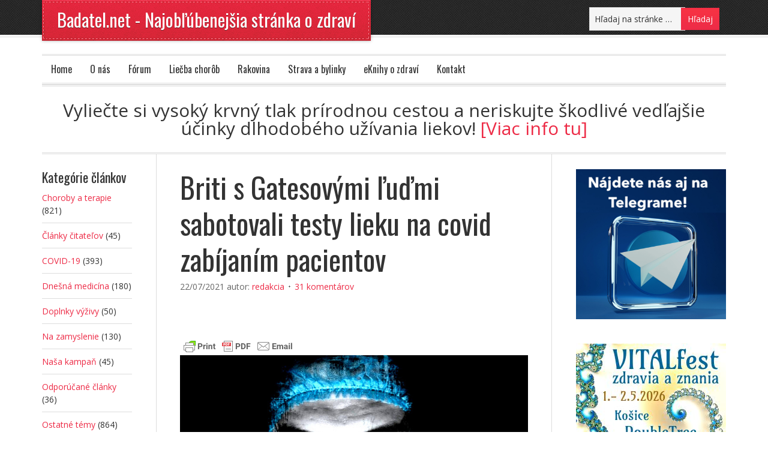

--- FILE ---
content_type: text/html; charset=UTF-8
request_url: https://www.badatel.net/briti-s-gatesovymi-ludmi-sabotovali-testy-lieku-na-covid-zabijanim-pacientov/
body_size: 30942
content:
<!DOCTYPE html PUBLIC "-//W3C//DTD XHTML 1.0 Transitional//EN" "http://www.w3.org/TR/xhtml1/DTD/xhtml1-transitional.dtd">
<html xmlns="http://www.w3.org/1999/xhtml" lang="sk-SK" xml:lang="sk-SK">
<head profile="http://gmpg.org/xfn/11">
<meta http-equiv="Content-Type" content="text/html; charset=UTF-8" />
	<meta name="viewport" content="width=device-width, initial-scale=1.0"/><meta name='robots' content='index, follow, max-image-preview:large, max-snippet:-1, max-video-preview:-1' />

	<!-- This site is optimized with the Yoast SEO plugin v19.13 - https://yoast.com/wordpress/plugins/seo/ -->
	<title>Briti s Gatesovými ľuďmi sabotovali testy lieku na covid zabíjaním pacientov</title>
	<meta name="description" content="Vždy, keď sa nájde nejaký lacný a účinný liek proti COVID-19, snažia sa ho zničiť. Tu je dôkaz, ako to s testami urobili vo Veľkej Británii." />
	<link rel="canonical" href="https://www.badatel.net/briti-s-gatesovymi-ludmi-sabotovali-testy-lieku-na-covid-zabijanim-pacientov/" />
	<meta property="og:locale" content="sk_SK" />
	<meta property="og:type" content="article" />
	<meta property="og:title" content="Briti s Gatesovými ľuďmi sabotovali testy lieku na covid zabíjaním pacientov" />
	<meta property="og:description" content="Vždy, keď sa nájde nejaký lacný a účinný liek proti COVID-19, snažia sa ho zničiť. Tu je dôkaz, ako to s testami urobili vo Veľkej Británii." />
	<meta property="og:url" content="https://www.badatel.net/briti-s-gatesovymi-ludmi-sabotovali-testy-lieku-na-covid-zabijanim-pacientov/" />
	<meta property="og:site_name" content="Badatel.net - Najobľúbenejšia stránka o zdraví" />
	<meta property="article:published_time" content="2021-07-22T17:32:22+00:00" />
	<meta property="article:modified_time" content="2021-07-21T21:33:17+00:00" />
	<meta property="og:image" content="https://www.badatel.net/wp-content/uploads/2021/07/briti-sabotaz.jpg" />
	<meta property="og:image:width" content="800" />
	<meta property="og:image:height" content="419" />
	<meta property="og:image:type" content="image/jpeg" />
	<meta name="author" content="redakcia" />
	<meta name="twitter:card" content="summary_large_image" />
	<meta name="twitter:label1" content="Autor" />
	<meta name="twitter:data1" content="redakcia" />
	<meta name="twitter:label2" content="Predpokladaný čas čítania" />
	<meta name="twitter:data2" content="4 minúty" />
	<script type="application/ld+json" class="yoast-schema-graph">{"@context":"https://schema.org","@graph":[{"@type":"WebPage","@id":"https://www.badatel.net/briti-s-gatesovymi-ludmi-sabotovali-testy-lieku-na-covid-zabijanim-pacientov/","url":"https://www.badatel.net/briti-s-gatesovymi-ludmi-sabotovali-testy-lieku-na-covid-zabijanim-pacientov/","name":"Briti s Gatesovými ľuďmi sabotovali testy lieku na covid zabíjaním pacientov","isPartOf":{"@id":"https://www.badatel.net/#website"},"primaryImageOfPage":{"@id":"https://www.badatel.net/briti-s-gatesovymi-ludmi-sabotovali-testy-lieku-na-covid-zabijanim-pacientov/#primaryimage"},"image":{"@id":"https://www.badatel.net/briti-s-gatesovymi-ludmi-sabotovali-testy-lieku-na-covid-zabijanim-pacientov/#primaryimage"},"thumbnailUrl":"https://www.badatel.net/wp-content/uploads/2021/07/briti-sabotaz.jpg","datePublished":"2021-07-22T17:32:22+00:00","dateModified":"2021-07-21T21:33:17+00:00","author":{"@id":"https://www.badatel.net/#/schema/person/a37a9098edbc9bdb4fe9cb25e432247e"},"description":"Vždy, keď sa nájde nejaký lacný a účinný liek proti COVID-19, snažia sa ho zničiť. Tu je dôkaz, ako to s testami urobili vo Veľkej Británii.","breadcrumb":{"@id":"https://www.badatel.net/briti-s-gatesovymi-ludmi-sabotovali-testy-lieku-na-covid-zabijanim-pacientov/#breadcrumb"},"inLanguage":"sk-SK","potentialAction":[{"@type":"ReadAction","target":["https://www.badatel.net/briti-s-gatesovymi-ludmi-sabotovali-testy-lieku-na-covid-zabijanim-pacientov/"]}]},{"@type":"ImageObject","inLanguage":"sk-SK","@id":"https://www.badatel.net/briti-s-gatesovymi-ludmi-sabotovali-testy-lieku-na-covid-zabijanim-pacientov/#primaryimage","url":"https://www.badatel.net/wp-content/uploads/2021/07/briti-sabotaz.jpg","contentUrl":"https://www.badatel.net/wp-content/uploads/2021/07/briti-sabotaz.jpg","width":800,"height":419},{"@type":"BreadcrumbList","@id":"https://www.badatel.net/briti-s-gatesovymi-ludmi-sabotovali-testy-lieku-na-covid-zabijanim-pacientov/#breadcrumb","itemListElement":[{"@type":"ListItem","position":1,"name":"Domovská stránka","item":"https://www.badatel.net/"},{"@type":"ListItem","position":2,"name":"Briti s Gatesovými ľuďmi sabotovali testy lieku na covid zabíjaním pacientov"}]},{"@type":"WebSite","@id":"https://www.badatel.net/#website","url":"https://www.badatel.net/","name":"Badatel.net - Najobľúbenejšia stránka o zdraví","description":"Najčítanejšia a najobľúbenejšia stránka o zdraví a celostnej medicíne na slovenskom a českom internete.","potentialAction":[{"@type":"HľadajAction","target":{"@type":"EntryPoint","urlTemplate":"https://www.badatel.net/?s={search_term_string}"},"query-input":"required name=search_term_string"}],"inLanguage":"sk-SK"},{"@type":"Person","@id":"https://www.badatel.net/#/schema/person/a37a9098edbc9bdb4fe9cb25e432247e","name":"redakcia","image":{"@type":"ImageObject","inLanguage":"sk-SK","@id":"https://www.badatel.net/#/schema/person/image/","url":"https://secure.gravatar.com/avatar/b899e708f3b703b9bc1028937b103426?s=96&d=identicon&r=g","contentUrl":"https://secure.gravatar.com/avatar/b899e708f3b703b9bc1028937b103426?s=96&d=identicon&r=g","caption":"redakcia"}}]}</script>
	<!-- / Yoast SEO plugin. -->


<link rel='dns-prefetch' href='//s.w.org' />
<link rel="alternate" type="application/rss+xml" title="RSS kanál: Badatel.net - Najobľúbenejšia stránka o zdraví &raquo;" href="https://www.badatel.net/feed/" />
<link rel="alternate" type="application/rss+xml" title="RSS kanál komentárov webu Badatel.net - Najobľúbenejšia stránka o zdraví &raquo;" href="https://www.badatel.net/comments/feed/" />
<link rel="alternate" type="application/rss+xml" title="RSS kanál komentárov webu Badatel.net - Najobľúbenejšia stránka o zdraví &raquo; ku článku Briti s Gatesovými ľuďmi sabotovali testy lieku na covid zabíjaním pacientov" href="https://www.badatel.net/briti-s-gatesovymi-ludmi-sabotovali-testy-lieku-na-covid-zabijanim-pacientov/feed/" />
<script type="text/javascript">
window._wpemojiSettings = {"baseUrl":"https:\/\/s.w.org\/images\/core\/emoji\/13.1.0\/72x72\/","ext":".png","svgUrl":"https:\/\/s.w.org\/images\/core\/emoji\/13.1.0\/svg\/","svgExt":".svg","source":{"concatemoji":"https:\/\/www.badatel.net\/wp-includes\/js\/wp-emoji-release.min.js?ver=5.9.11"}};
/*! This file is auto-generated */
!function(e,a,t){var n,r,o,i=a.createElement("canvas"),p=i.getContext&&i.getContext("2d");function s(e,t){var a=String.fromCharCode;p.clearRect(0,0,i.width,i.height),p.fillText(a.apply(this,e),0,0);e=i.toDataURL();return p.clearRect(0,0,i.width,i.height),p.fillText(a.apply(this,t),0,0),e===i.toDataURL()}function c(e){var t=a.createElement("script");t.src=e,t.defer=t.type="text/javascript",a.getElementsByTagName("head")[0].appendChild(t)}for(o=Array("flag","emoji"),t.supports={everything:!0,everythingExceptFlag:!0},r=0;r<o.length;r++)t.supports[o[r]]=function(e){if(!p||!p.fillText)return!1;switch(p.textBaseline="top",p.font="600 32px Arial",e){case"flag":return s([127987,65039,8205,9895,65039],[127987,65039,8203,9895,65039])?!1:!s([55356,56826,55356,56819],[55356,56826,8203,55356,56819])&&!s([55356,57332,56128,56423,56128,56418,56128,56421,56128,56430,56128,56423,56128,56447],[55356,57332,8203,56128,56423,8203,56128,56418,8203,56128,56421,8203,56128,56430,8203,56128,56423,8203,56128,56447]);case"emoji":return!s([10084,65039,8205,55357,56613],[10084,65039,8203,55357,56613])}return!1}(o[r]),t.supports.everything=t.supports.everything&&t.supports[o[r]],"flag"!==o[r]&&(t.supports.everythingExceptFlag=t.supports.everythingExceptFlag&&t.supports[o[r]]);t.supports.everythingExceptFlag=t.supports.everythingExceptFlag&&!t.supports.flag,t.DOMReady=!1,t.readyCallback=function(){t.DOMReady=!0},t.supports.everything||(n=function(){t.readyCallback()},a.addEventListener?(a.addEventListener("DOMContentLoaded",n,!1),e.addEventListener("load",n,!1)):(e.attachEvent("onload",n),a.attachEvent("onreadystatechange",function(){"complete"===a.readyState&&t.readyCallback()})),(n=t.source||{}).concatemoji?c(n.concatemoji):n.wpemoji&&n.twemoji&&(c(n.twemoji),c(n.wpemoji)))}(window,document,window._wpemojiSettings);
</script>
<!-- badatel.net is managing ads with Advanced Ads --><script data-wpfc-render="false" id="badat-ready">
			window.advanced_ads_ready=function(e,a){a=a||"complete";var d=function(e){return"interactive"===a?"loading"!==e:"complete"===e};d(document.readyState)?e():document.addEventListener("readystatechange",(function(a){d(a.target.readyState)&&e()}),{once:"interactive"===a})},window.advanced_ads_ready_queue=window.advanced_ads_ready_queue||[];		</script>
		<style type="text/css">
img.wp-smiley,
img.emoji {
	display: inline !important;
	border: none !important;
	box-shadow: none !important;
	height: 1em !important;
	width: 1em !important;
	margin: 0 0.07em !important;
	vertical-align: -0.1em !important;
	background: none !important;
	padding: 0 !important;
}
</style>
	<link rel='stylesheet' id='frontend.popup-css'  href='https://www.badatel.net/wp-content/plugins/popup-by-supsystic/modules/popup/css/frontend.popup.css?ver=1.10.30' type='text/css' media='all' />
<link rel='stylesheet' id='eleven40-theme-css'  href='https://www.badatel.net/wp-content/themes/eleven40/style.css?ver=1.1' type='text/css' media='all' />
<link rel='stylesheet' id='wp-block-library-css'  href='https://www.badatel.net/wp-includes/css/dist/block-library/style.min.css?ver=5.9.11' type='text/css' media='all' />
<style id='global-styles-inline-css' type='text/css'>
body{--wp--preset--color--black: #000000;--wp--preset--color--cyan-bluish-gray: #abb8c3;--wp--preset--color--white: #ffffff;--wp--preset--color--pale-pink: #f78da7;--wp--preset--color--vivid-red: #cf2e2e;--wp--preset--color--luminous-vivid-orange: #ff6900;--wp--preset--color--luminous-vivid-amber: #fcb900;--wp--preset--color--light-green-cyan: #7bdcb5;--wp--preset--color--vivid-green-cyan: #00d084;--wp--preset--color--pale-cyan-blue: #8ed1fc;--wp--preset--color--vivid-cyan-blue: #0693e3;--wp--preset--color--vivid-purple: #9b51e0;--wp--preset--gradient--vivid-cyan-blue-to-vivid-purple: linear-gradient(135deg,rgba(6,147,227,1) 0%,rgb(155,81,224) 100%);--wp--preset--gradient--light-green-cyan-to-vivid-green-cyan: linear-gradient(135deg,rgb(122,220,180) 0%,rgb(0,208,130) 100%);--wp--preset--gradient--luminous-vivid-amber-to-luminous-vivid-orange: linear-gradient(135deg,rgba(252,185,0,1) 0%,rgba(255,105,0,1) 100%);--wp--preset--gradient--luminous-vivid-orange-to-vivid-red: linear-gradient(135deg,rgba(255,105,0,1) 0%,rgb(207,46,46) 100%);--wp--preset--gradient--very-light-gray-to-cyan-bluish-gray: linear-gradient(135deg,rgb(238,238,238) 0%,rgb(169,184,195) 100%);--wp--preset--gradient--cool-to-warm-spectrum: linear-gradient(135deg,rgb(74,234,220) 0%,rgb(151,120,209) 20%,rgb(207,42,186) 40%,rgb(238,44,130) 60%,rgb(251,105,98) 80%,rgb(254,248,76) 100%);--wp--preset--gradient--blush-light-purple: linear-gradient(135deg,rgb(255,206,236) 0%,rgb(152,150,240) 100%);--wp--preset--gradient--blush-bordeaux: linear-gradient(135deg,rgb(254,205,165) 0%,rgb(254,45,45) 50%,rgb(107,0,62) 100%);--wp--preset--gradient--luminous-dusk: linear-gradient(135deg,rgb(255,203,112) 0%,rgb(199,81,192) 50%,rgb(65,88,208) 100%);--wp--preset--gradient--pale-ocean: linear-gradient(135deg,rgb(255,245,203) 0%,rgb(182,227,212) 50%,rgb(51,167,181) 100%);--wp--preset--gradient--electric-grass: linear-gradient(135deg,rgb(202,248,128) 0%,rgb(113,206,126) 100%);--wp--preset--gradient--midnight: linear-gradient(135deg,rgb(2,3,129) 0%,rgb(40,116,252) 100%);--wp--preset--duotone--dark-grayscale: url('#wp-duotone-dark-grayscale');--wp--preset--duotone--grayscale: url('#wp-duotone-grayscale');--wp--preset--duotone--purple-yellow: url('#wp-duotone-purple-yellow');--wp--preset--duotone--blue-red: url('#wp-duotone-blue-red');--wp--preset--duotone--midnight: url('#wp-duotone-midnight');--wp--preset--duotone--magenta-yellow: url('#wp-duotone-magenta-yellow');--wp--preset--duotone--purple-green: url('#wp-duotone-purple-green');--wp--preset--duotone--blue-orange: url('#wp-duotone-blue-orange');--wp--preset--font-size--small: 13px;--wp--preset--font-size--medium: 20px;--wp--preset--font-size--large: 36px;--wp--preset--font-size--x-large: 42px;}.has-black-color{color: var(--wp--preset--color--black) !important;}.has-cyan-bluish-gray-color{color: var(--wp--preset--color--cyan-bluish-gray) !important;}.has-white-color{color: var(--wp--preset--color--white) !important;}.has-pale-pink-color{color: var(--wp--preset--color--pale-pink) !important;}.has-vivid-red-color{color: var(--wp--preset--color--vivid-red) !important;}.has-luminous-vivid-orange-color{color: var(--wp--preset--color--luminous-vivid-orange) !important;}.has-luminous-vivid-amber-color{color: var(--wp--preset--color--luminous-vivid-amber) !important;}.has-light-green-cyan-color{color: var(--wp--preset--color--light-green-cyan) !important;}.has-vivid-green-cyan-color{color: var(--wp--preset--color--vivid-green-cyan) !important;}.has-pale-cyan-blue-color{color: var(--wp--preset--color--pale-cyan-blue) !important;}.has-vivid-cyan-blue-color{color: var(--wp--preset--color--vivid-cyan-blue) !important;}.has-vivid-purple-color{color: var(--wp--preset--color--vivid-purple) !important;}.has-black-background-color{background-color: var(--wp--preset--color--black) !important;}.has-cyan-bluish-gray-background-color{background-color: var(--wp--preset--color--cyan-bluish-gray) !important;}.has-white-background-color{background-color: var(--wp--preset--color--white) !important;}.has-pale-pink-background-color{background-color: var(--wp--preset--color--pale-pink) !important;}.has-vivid-red-background-color{background-color: var(--wp--preset--color--vivid-red) !important;}.has-luminous-vivid-orange-background-color{background-color: var(--wp--preset--color--luminous-vivid-orange) !important;}.has-luminous-vivid-amber-background-color{background-color: var(--wp--preset--color--luminous-vivid-amber) !important;}.has-light-green-cyan-background-color{background-color: var(--wp--preset--color--light-green-cyan) !important;}.has-vivid-green-cyan-background-color{background-color: var(--wp--preset--color--vivid-green-cyan) !important;}.has-pale-cyan-blue-background-color{background-color: var(--wp--preset--color--pale-cyan-blue) !important;}.has-vivid-cyan-blue-background-color{background-color: var(--wp--preset--color--vivid-cyan-blue) !important;}.has-vivid-purple-background-color{background-color: var(--wp--preset--color--vivid-purple) !important;}.has-black-border-color{border-color: var(--wp--preset--color--black) !important;}.has-cyan-bluish-gray-border-color{border-color: var(--wp--preset--color--cyan-bluish-gray) !important;}.has-white-border-color{border-color: var(--wp--preset--color--white) !important;}.has-pale-pink-border-color{border-color: var(--wp--preset--color--pale-pink) !important;}.has-vivid-red-border-color{border-color: var(--wp--preset--color--vivid-red) !important;}.has-luminous-vivid-orange-border-color{border-color: var(--wp--preset--color--luminous-vivid-orange) !important;}.has-luminous-vivid-amber-border-color{border-color: var(--wp--preset--color--luminous-vivid-amber) !important;}.has-light-green-cyan-border-color{border-color: var(--wp--preset--color--light-green-cyan) !important;}.has-vivid-green-cyan-border-color{border-color: var(--wp--preset--color--vivid-green-cyan) !important;}.has-pale-cyan-blue-border-color{border-color: var(--wp--preset--color--pale-cyan-blue) !important;}.has-vivid-cyan-blue-border-color{border-color: var(--wp--preset--color--vivid-cyan-blue) !important;}.has-vivid-purple-border-color{border-color: var(--wp--preset--color--vivid-purple) !important;}.has-vivid-cyan-blue-to-vivid-purple-gradient-background{background: var(--wp--preset--gradient--vivid-cyan-blue-to-vivid-purple) !important;}.has-light-green-cyan-to-vivid-green-cyan-gradient-background{background: var(--wp--preset--gradient--light-green-cyan-to-vivid-green-cyan) !important;}.has-luminous-vivid-amber-to-luminous-vivid-orange-gradient-background{background: var(--wp--preset--gradient--luminous-vivid-amber-to-luminous-vivid-orange) !important;}.has-luminous-vivid-orange-to-vivid-red-gradient-background{background: var(--wp--preset--gradient--luminous-vivid-orange-to-vivid-red) !important;}.has-very-light-gray-to-cyan-bluish-gray-gradient-background{background: var(--wp--preset--gradient--very-light-gray-to-cyan-bluish-gray) !important;}.has-cool-to-warm-spectrum-gradient-background{background: var(--wp--preset--gradient--cool-to-warm-spectrum) !important;}.has-blush-light-purple-gradient-background{background: var(--wp--preset--gradient--blush-light-purple) !important;}.has-blush-bordeaux-gradient-background{background: var(--wp--preset--gradient--blush-bordeaux) !important;}.has-luminous-dusk-gradient-background{background: var(--wp--preset--gradient--luminous-dusk) !important;}.has-pale-ocean-gradient-background{background: var(--wp--preset--gradient--pale-ocean) !important;}.has-electric-grass-gradient-background{background: var(--wp--preset--gradient--electric-grass) !important;}.has-midnight-gradient-background{background: var(--wp--preset--gradient--midnight) !important;}.has-small-font-size{font-size: var(--wp--preset--font-size--small) !important;}.has-medium-font-size{font-size: var(--wp--preset--font-size--medium) !important;}.has-large-font-size{font-size: var(--wp--preset--font-size--large) !important;}.has-x-large-font-size{font-size: var(--wp--preset--font-size--x-large) !important;}
</style>
<link rel='stylesheet' id='cntctfrm_form_style-css'  href='https://www.badatel.net/wp-content/plugins/contact-form-plugin/css/form_style.css?ver=4.3.2' type='text/css' media='all' />
<link rel='stylesheet' id='recent-posts-widget-with-thumbnails-public-style-css'  href='https://www.badatel.net/wp-content/plugins/recent-posts-widget-with-thumbnails/public.css?ver=7.1.1' type='text/css' media='all' />
<link rel='stylesheet' id='heateor_sss_frontend_css-css'  href='https://www.badatel.net/wp-content/plugins/sassy-social-share/public/css/sassy-social-share-public.css?ver=3.3.70' type='text/css' media='all' />
<style id='heateor_sss_frontend_css-inline-css' type='text/css'>
.heateor_sss_button_instagram span.heateor_sss_svg,a.heateor_sss_instagram span.heateor_sss_svg{background:radial-gradient(circle at 30% 107%,#fdf497 0,#fdf497 5%,#fd5949 45%,#d6249f 60%,#285aeb 90%)}.heateor_sss_horizontal_sharing .heateor_sss_svg,.heateor_sss_standard_follow_icons_container .heateor_sss_svg{color:#fff;border-width:0px;border-style:solid;border-color:transparent}.heateor_sss_horizontal_sharing .heateorSssTCBackground{color:#666}.heateor_sss_horizontal_sharing span.heateor_sss_svg:hover,.heateor_sss_standard_follow_icons_container span.heateor_sss_svg:hover{border-color:transparent;}.heateor_sss_vertical_sharing span.heateor_sss_svg,.heateor_sss_floating_follow_icons_container span.heateor_sss_svg{color:#fff;border-width:0px;border-style:solid;border-color:transparent;}.heateor_sss_vertical_sharing .heateorSssTCBackground{color:#666;}.heateor_sss_vertical_sharing span.heateor_sss_svg:hover,.heateor_sss_floating_follow_icons_container span.heateor_sss_svg:hover{border-color:transparent;}div.heateor_sss_horizontal_sharing .heateor_sss_square_count{display: block}@media screen and (max-width:783px) {.heateor_sss_vertical_sharing{display:none!important}}
</style>
<link rel='stylesheet' id='avhec-widget-css'  href='https://www.badatel.net/wp-content/plugins/extended-categories-widget/4.2/css/avh-ec.widget.css?ver=3.10.0-dev.1' type='text/css' media='all' />
<script type='text/javascript' src='https://www.badatel.net/wp-includes/js/jquery/jquery.min.js?ver=3.6.0' id='jquery-core-js'></script>
<script type='text/javascript' src='https://www.badatel.net/wp-includes/js/jquery/jquery-migrate.min.js?ver=3.3.2' id='jquery-migrate-js'></script>
<script type='text/javascript' src='https://www.badatel.net/wp-content/plugins/popup-by-supsystic/js/common.min.js?ver=1.10.30' id='commonPps-js'></script>
<script type='text/javascript' id='corePps-js-extra'>
/* <![CDATA[ */
var PPS_DATA = {"siteUrl":"https:\/\/www.badatel.net\/","imgPath":"https:\/\/www.badatel.net\/wp-content\/plugins\/popup-by-supsystic\/img\/","cssPath":"https:\/\/www.badatel.net\/wp-content\/plugins\/popup-by-supsystic\/css\/","loader":"https:\/\/www.badatel.net\/wp-content\/plugins\/popup-by-supsystic\/img\/loading.gif","close":"https:\/\/www.badatel.net\/wp-content\/plugins\/popup-by-supsystic\/img\/cross.gif","ajaxurl":"https:\/\/www.badatel.net\/wp-admin\/admin-ajax.php","options":{"add_love_link":"0","disable_autosave":"0"},"PPS_CODE":"pps","jsPath":"https:\/\/www.badatel.net\/wp-content\/plugins\/popup-by-supsystic\/js\/"};
/* ]]> */
</script>
<script type='text/javascript' src='https://www.badatel.net/wp-content/plugins/popup-by-supsystic/js/core.min.js?ver=1.10.30' id='corePps-js'></script>
<script type='text/javascript' id='frontend.popup-js-extra'>
/* <![CDATA[ */
var ppsPopups = [{"id":"121","label":"E-knihy rotacia","active":"1","original_id":"33","params":{"main":{"show_on":"page_load","show_on_page_load_enb_delay":"1","show_on_page_load_delay":"90","show_on_click_on_el_delay":"0","show_on_scroll_window_delay":"0","show_on_scroll_window_perc_scroll":"0","show_on_link_follow_delay":"0","visit_page_cnt":"","close_on":"user_close","show_pages":"all","show_time_from":"12:00am","show_time_to":"12:00am","show_date_from":"","show_date_to":"","show_to_first_time_visit_days":"30","show_to_until_make_action_days":"30","show_to":"count_times","count_times_num":"1","count_times_mes":"week","hide_for_devices_show":"0","hide_for_post_types_show":"0","hide_for_post_types":["page"],"hide_for_ips_show":"0","hide_for_ips":"","hide_for_countries_show":"0","hide_for_languages_show":"0","hide_search_engines_show":"0","hide_preg_url_show":"0","hide_preg_url":"","hide_for_user_roles_show":"0"},"tpl":{"width":"350","width_measure":"px","bg_overlay_opacity":"0.5","bg_overlay_type":"color","bg_overlay_color":"#000","bg_overlay_img":"","bg_overlay_img_pos":"stretch","bg_type_0":"none","bg_img_0":"","bg_color_0":"#ffffff","bg_type_1":"none","bg_img_1":"","bg_color_1":"#006dc1","responsive_mode":"width_only","reidrect_on_close":"","close_btn":"close-black-in-white-circle","layered_pos":"","enb_txt_0":"1","anim_key":"none","anim_close_key":"","anim_duration":1000,"anim_close_duration":"","stat_ga_code":"","dsbl_stats":"1","txt_0":"<p>[the_ad_group id=\"711\"]<\/p>","sub_fields":{"email":{"label":"E-Mail","html":"text","enb":true,"mandatory":true,"name":"email"},"name":{"label":"Name","html":"text","enb":false,"name":"name"}},"reg_fields":{"name":{"label":"Name","html":"text","enb":1,"name":"name"},"email":{"label":"E-Mail","html":"text","enb":true,"mandatory":true,"name":"email"}}},"opts_attrs":{"bg_number":"2","txt_block_number":"1"}},"img_preview":"simple-html.jpg","show_on":"1","show_to":"5","show_pages":"1","type_id":"5","views":"1268","unique_views":"820","actions":"0","date_created":"2015-01-10 18:59:43","sort_order":"0","show_in_admin_area":"0","img_preview_url":"https:\/\/www.badatel.net\/wp-content\/plugins\/popup-by-supsystic\/assets\/popup\/img\/preview\/simple-html.jpg","view_id":"121_178917","type":"simple_html","rendered_html":"<span style=\"display: none;\" id=\"ppsPopupStylesHidden_121_178917\">#ppsPopupShell_121_178917 {\n\twidth: 350px;\n  \tpadding: 15px;\n  \tfont-family: 'Helvetica', arial;\n\tfont-size: 14px;\n\tline-height: 21px;\n\tfont-weight: normal;\n\tcolor: #000;\n}\n#ppsPopupShell_121_178917, #ppsPopupShell_121_178917 * {\n\t-webkit-box-sizing: content-box;\n\t-moz-box-sizing:    content-box;\n\tbox-sizing:         content-box;\n}\n#ppsPopupShell_121_178917 p {\n\tmargin: 14px 0;\n}\n#ppsPopupShell_121_178917 .ppsInnerTblContent {\n\theight: 100%;  \tborder-radius: 5px;\n  \tpadding: 10px;}#ppsPopupShell_121_178917 .ppsPopupClose { position:absolute;background-image:url(\"https:\/\/www.badatel.net\/wp-content\/plugins\/popup-by-supsystic\/modules\/popup\/img\/assets\/close_btns\/close-black-in-white-circle.png\");background-repeat:no-repeat;top:16px;right:16px;width:32px;height:32px; }<\/span><div id=\"ppsPopupShell_121_178917\" class=\"ppsPopupShell ppsPopupListsShell\">\n\t<a href=\"#\" class=\"ppsPopupClose ppsPopupClose_close-black-in-white-circle\"><\/a>\n\t<div class=\"ppsInnerTblContent\">\n\t\t<p><div style=\"margin-left: auto; margin-right: auto; text-align: center; \" id=\"badat-1930452469\"><a href=\"https:\/\/eknihy.shop\/koniec-vysokemu-cholesterolu-a-upchatym-cievam-prirodna-liecba\/\"><img src=\"\/wp-content\/uploads\/2018\/11\/cholesterol-ad.jpg\" alt=\"Ako zn\u00ed\u017ei\u0165 cholesterol a vy\u010disti\u0165 cievy\"><\/a><p><\/p><\/div><\/p>\n\t<\/div>\n<\/div>","connect_hash":"04b97ca0eb678d4d88fc0fefaef2684f"}];
/* ]]> */
</script>
<script type='text/javascript' src='https://www.badatel.net/wp-content/plugins/popup-by-supsystic/modules/popup/js/frontend.popup.js?ver=1.10.30' id='frontend.popup-js'></script>
<!--[if lt IE 9]>
<script type='text/javascript' src='https://www.badatel.net/wp-content/themes/genesis/lib/js/html5shiv.min.js?ver=3.7.3' id='html5shiv-js'></script>
<![endif]-->
<link rel="https://api.w.org/" href="https://www.badatel.net/wp-json/" /><link rel="alternate" type="application/json" href="https://www.badatel.net/wp-json/wp/v2/posts/60240" /><link rel="EditURI" type="application/rsd+xml" title="RSD" href="https://www.badatel.net/xmlrpc.php?rsd" />
<link rel="wlwmanifest" type="application/wlwmanifest+xml" href="https://www.badatel.net/wp-includes/wlwmanifest.xml" /> 
<meta name="generator" content="WordPress 5.9.11" />
<link rel='shortlink' href='https://www.badatel.net/?p=60240' />
<link rel="alternate" type="application/json+oembed" href="https://www.badatel.net/wp-json/oembed/1.0/embed?url=https%3A%2F%2Fwww.badatel.net%2Fbriti-s-gatesovymi-ludmi-sabotovali-testy-lieku-na-covid-zabijanim-pacientov%2F" />
<link rel="alternate" type="text/xml+oembed" href="https://www.badatel.net/wp-json/oembed/1.0/embed?url=https%3A%2F%2Fwww.badatel.net%2Fbriti-s-gatesovymi-ludmi-sabotovali-testy-lieku-na-covid-zabijanim-pacientov%2F&#038;format=xml" />
        <style type="text/css" id="pf-main-css">
            
				@media screen {
					.printfriendly {
						z-index: 1000; position: relative
					}
					.printfriendly a, .printfriendly a:link, .printfriendly a:visited, .printfriendly a:hover, .printfriendly a:active {
						font-weight: 600;
						cursor: pointer;
						text-decoration: none;
						border: none;
						-webkit-box-shadow: none;
						-moz-box-shadow: none;
						box-shadow: none;
						outline:none;
						font-size: 14px !important;
						color: #6D9F00 !important;
					}
					.printfriendly.pf-alignleft {
						float: left;
					}
					.printfriendly.pf-alignright {
						float: right;
					}
					.printfriendly.pf-aligncenter {
						justify-content: center;
						display: flex; align-items: center;
					}
				}

				.pf-button-img {
					border: none;
					-webkit-box-shadow: none;
					-moz-box-shadow: none;
					box-shadow: none;
					padding: 0;
					margin: 0;
					display: inline;
					vertical-align: middle;
				}

				img.pf-button-img + .pf-button-text {
					margin-left: 6px;
				}

				@media print {
					.printfriendly {
						display: none;
					}
				}
				        </style>

            
        <style type="text/css" id="pf-excerpt-styles">
          .pf-button.pf-button-excerpt {
              display: none;
           }
        </style>

            <link rel="icon" href="https://www.badatel.net/wp-content/themes/eleven40/images/favicon.ico" />
<link rel="pingback" href="https://www.badatel.net/xmlrpc.php" />
<meta name="p:domain_verify" content="7ec364234f160d1dafc99b4cff9a905d"/>
<!-- Dynamic Widgets by QURL loaded - http://www.dynamic-widgets.com //-->
<link rel="preconnect" href="//code.tidio.co"><style type="text/css" media="all">
/* <![CDATA[ */
@import url("https://www.badatel.net/wp-content/plugins/wp-table-reloaded/css/plugin.css?ver=1.9.4");
@import url("https://www.badatel.net/wp-content/plugins/wp-table-reloaded/css/datatables.css?ver=1.9.4");
.wp-table-reloaded-id-28 th {
  font-size: 13px;
  text-align: center;
  vertical-align:middle!important;
}

.wp-table-reloaded-id-28 td {
  font-size: 13px;
  text-align: center;
  vertical-align:middle!important;
}

.wp-table-reloaded-id-28 .column-1  {width: 16% !important;}
.wp-table-reloaded-id-28 .column-2  {width: 14% !important;}
.wp-table-reloaded-id-28 .column-3  {width: 20% !important;}
.wp-table-reloaded-id-28 .column-4  {width: 50% !important;}

.wp-table-reloaded-id-8 .column-1  {width: 20% !important;}
.wp-table-reloaded-id-8 .column-2  {width: 60% !important;}
.wp-table-reloaded-id-8 .column-3  {width: 20% !important;}

.wp-table-reloaded-id-46 .column-1  {width: 20% !important;}
.wp-table-reloaded-id-46 .column-2  {width: 60% !important;}
.wp-table-reloaded-id-46 .column-3  {width: 20% !important;}


.wp-table-reloaded-id-1 {
  font-size: 13px;
}

.wp-table-reloaded-id-2 {
  font-size: 12px;
}

.wp-table-reloaded-id-3 {
  font-size: 12px;
}

.wp-table-reloaded-id-4 {
  font-size: 12px;
}

.wp-table-reloaded-id-5 {
  font-size: 12px;
}

.wp-table-reloaded-id-6 {
  font-size: 12px;
}

.wp-table-reloaded-id-7 {
  font-size: 12px;
}

.wp-table-reloaded-id-8 {
  font-size: 13px;
}

.wp-table-reloaded-id-46 {
  font-size: 13px;
}

.wp-table-reloaded-id-9 {
  font-size: 13px;
}

.wp-table-reloaded-id-9 .column-5 {
  text-align: right;
}

.wp-table-reloaded-id-10 {
  font-size: 13px;
}

.wp-table-reloaded-id-10 .column-5 {
  text-align: right;
}

.wp-table-reloaded-id-11 {
  font-size: 14px;
}

.wp-table-reloaded-id-11  {
  text-align: center;
}

.wp-table-reloaded-id-12 {
  font-size: 14px;
}

.wp-table-reloaded-id-12 .row-1 {
  font-weight:bold;
}

.wp-table-reloaded-id-12 .column-2 {
  text-align: center;
}

.wp-table-reloaded-id-13 {
  font-size: 14px;
}

.wp-table-reloaded-id-13 .column-3 {
  text-align: right;
}

.wp-table-reloaded-id-13 .column-2 {
  text-align: center;
}

.wp-table-reloaded-id-13 .row-1 {
  font-weight:bold;
}

.wp-table-reloaded-id-14 {
  font-size: 14px;
}

.wp-table-reloaded-id-14 .row-1 {
  font-weight:bold;
}

.wp-table-reloaded-id-14 .column-2 {
  text-align: center;
}

.wp-table-reloaded-id-16 {
  font-size: 14px;
}

.wp-table-reloaded-id-16 .column-3 {
  text-align: right;
}

.wp-table-reloaded-id-16 .column-2 {
  text-align: center;
}

.wp-table-reloaded-id-16 .row-1 {
  font-weight:bold;
}

.wp-table-reloaded-id-17 {
  font-size: 14px;
}

.wp-table-reloaded-id-17 .row-1 {
  font-weight:bold;
}

.wp-table-reloaded-id-17 .column-2 {
  text-align: center;
}

.wp-table-reloaded-id-18 {
  font-size: 14px;
}

.wp-table-reloaded-id-18 .column-3 {
  text-align: right;
}

.wp-table-reloaded-id-18 .column-2 {
  text-align: center;
}

.wp-table-reloaded-id-18 .row-1 {
  font-weight:bold;
}

.wp-table-reloaded-id-20 {
  font-size: 14px;
}

.wp-table-reloaded-id-20 .row-1 {
  font-weight:bold;
}

.wp-table-reloaded-id-20 .column-2 {
  text-align: center;
}

.wp-table-reloaded-id-21 {
  font-size: 14px;
}

.wp-table-reloaded-id-21 .column-3 {
  text-align: right;
}

.wp-table-reloaded-id-21 .column-2 {
  text-align: center;
}

.wp-table-reloaded-id-21 .row-1 {
  font-weight:bold;
}

.wp-table-reloaded-id-22 {
  font-size: 14px;
}

.wp-table-reloaded-id-22 .row-1 {
  font-weight:bold;
}

.wp-table-reloaded-id-22 .column-2 {
  text-align: center;
}

.wp-table-reloaded-id-23 {
  font-size: 14px;
}

.wp-table-reloaded-id-23 .column-3 {
  text-align: right;
}

.wp-table-reloaded-id-23 .column-2 {
  text-align: center;
}

.wp-table-reloaded-id-23 .row-1 {
  font-weight:bold;
}

.wp-table-reloaded-id-4 .column-1  {width: 12% !important;}
.wp-table-reloaded-id-4 .column-2,
.wp-table-reloaded-id-4 .column-3,
.wp-table-reloaded-id-4 .column-4,
.wp-table-reloaded-id-4 .column-5,
.wp-table-reloaded-id-4 .column-6,
.wp-table-reloaded-id-4 .column-7,
.wp-table-reloaded-id-4 .column-8,
.wp-table-reloaded-id-4 .column-9,
.wp-table-reloaded-id-4 .column-10,
.wp-table-reloaded-id-4 .column-11,
.wp-table-reloaded-id-4 .column-12 {width: 8% !important;}

.wp-table-reloaded-id-24 .column-1 {width: 41% !important;}
.wp-table-reloaded-id-24 .column-2 {width: 13% !important; text-align: center;}
.wp-table-reloaded-id-24 .column-3,
.wp-table-reloaded-id-24 .column-4,
.wp-table-reloaded-id-24 .column-5,
.wp-table-reloaded-id-24 .column-6  {width: 11.5% !important; text-align: right;}

.wp-table-reloaded-id-25 .column-1 {width: 40% !important;}
.wp-table-reloaded-id-25 .column-2 {width: 8% !important; text-align: center;}
.wp-table-reloaded-id-25 .column-3,
.wp-table-reloaded-id-25 .column-4,
.wp-table-reloaded-id-25 .column-5,
.wp-table-reloaded-id-25 .column-6,
.wp-table-reloaded-id-25 .column-7,
.wp-table-reloaded-id-25 .column-8  {width: 8.67% !important; text-align: right;}

.wp-table-reloaded-id-26 .column-1 {width: 40% !important;}
.wp-table-reloaded-id-26 .column-2 {width: 10% !important; text-align: center;}
.wp-table-reloaded-id-26 .column-3,
.wp-table-reloaded-id-26 .column-4,
.wp-table-reloaded-id-26 .column-5,
.wp-table-reloaded-id-26 .column-6,
.wp-table-reloaded-id-26 .column-7  {width: 10% !important; text-align: right;}

.wp-table-reloaded-id-27 {width: 300px!important;font-size: 14px}
.wp-table-reloaded-id-27 .column-1 {width: 25% !important;}
.wp-table-reloaded-id-27 .column-2 {width: 10% !important;text-align: center;}

.wp-table-reloaded-id-8 {width: 80%;font-size: 15px}
.wp-table-reloaded-id-46 {width: 80%;font-size: 15px}
.wp-table-reloaded-id-1 {width: 80%;font-size: 14px}

.wp-table-reloaded-id-30 {font-size: 14px; text-align: center;}
.wp-table-reloaded-id-30 .column-1  {width: 50% !important;}
.wp-table-reloaded-id-30 .column-2  {width: 50% !important;}

.wp-table-reloaded-id-31 {font-size: 14px;}
.wp-table-reloaded-id-31 .column-1  {width: 30% !important;}
.wp-table-reloaded-id-31 .column-2  {width: 70% !important;}

.wp-table-reloaded-id-32 {font-size: 14px;}
.wp-table-reloaded-id-32 .column-2  {text-align: right;}
.wp-table-reloaded-id-32 .column-3  {text-align: right;}
.wp-table-reloaded-id-32 .column-4  {text-align: right;}
.wp-table-reloaded-id-32 .column-5  {text-align: right;}

.wp-table-reloaded-id-34 {font-size: 14px;}

.wp-table-reloaded-id-35 {font-size: 14px;}
.wp-table-reloaded-id-35 td {padding-left: 20px;}
.wp-table-reloaded-id-35 .column-1  {width: 50% !important;}
.wp-table-reloaded-id-35 .column-2  {width: 50% !important;}

.wp-table-reloaded-id-36 {font-size: 14px;}
.wp-table-reloaded-id-36 th {padding-left: 10px;}
.wp-table-reloaded-id-36 td {padding-left: 10px;}
.wp-table-reloaded-id-36 .column-1  {width: 23% !important;}
.wp-table-reloaded-id-36 .column-2  {width: 17% !important;}
.wp-table-reloaded-id-36 .column-3  {width: 50% !important;}

.wp-table-reloaded-id-43 {font-size: 13px;}
.wp-table-reloaded-id-43 .row-1 {text-align: center;}
.wp-table-reloaded-id-43 .column-1 {text-align: center;}
.wp-table-reloaded-id-43 .column-2 {text-align: center;}
.wp-table-reloaded-id-43 .column-3 {text-align: center;}
.wp-table-reloaded-id-43 .column-4 {text-align: center;}

.wp-table-reloaded-id-44 {font-size: 13px;}
.wp-table-reloaded-id-44 .column-1  {width: 30% !important;}
.wp-table-reloaded-id-44 .column-2  {width: 15% !important;}
.wp-table-reloaded-id-44 .column-3  {width: 15% !important;}
.wp-table-reloaded-id-44 .column-4  {width: 15% !important;}
.wp-table-reloaded-id-44 .column-5  {width: 25% !important;}
/* ]]> */
</style><!-- Google tag (gtag.js) -->
<script async src="https://www.googletagmanager.com/gtag/js?id=G-SCH4DKDPDR"></script>
<script>
  window.dataLayer = window.dataLayer || [];
  function gtag(){dataLayer.push(arguments);}
  gtag('js', new Date());

  gtag('config', 'G-SCH4DKDPDR');
</script></head>
<body class="post-template-default single single-post postid-60240 single-format-standard sidebar-content-sidebar eleven40-red aa-prefix-badat-">
<svg xmlns="http://www.w3.org/2000/svg" viewBox="0 0 0 0" width="0" height="0" focusable="false" role="none" style="visibility: hidden; position: absolute; left: -9999px; overflow: hidden;" ><defs><filter id="wp-duotone-dark-grayscale"><feColorMatrix color-interpolation-filters="sRGB" type="matrix" values=" .299 .587 .114 0 0 .299 .587 .114 0 0 .299 .587 .114 0 0 .299 .587 .114 0 0 " /><feComponentTransfer color-interpolation-filters="sRGB" ><feFuncR type="table" tableValues="0 0.49803921568627" /><feFuncG type="table" tableValues="0 0.49803921568627" /><feFuncB type="table" tableValues="0 0.49803921568627" /><feFuncA type="table" tableValues="1 1" /></feComponentTransfer><feComposite in2="SourceGraphic" operator="in" /></filter></defs></svg><svg xmlns="http://www.w3.org/2000/svg" viewBox="0 0 0 0" width="0" height="0" focusable="false" role="none" style="visibility: hidden; position: absolute; left: -9999px; overflow: hidden;" ><defs><filter id="wp-duotone-grayscale"><feColorMatrix color-interpolation-filters="sRGB" type="matrix" values=" .299 .587 .114 0 0 .299 .587 .114 0 0 .299 .587 .114 0 0 .299 .587 .114 0 0 " /><feComponentTransfer color-interpolation-filters="sRGB" ><feFuncR type="table" tableValues="0 1" /><feFuncG type="table" tableValues="0 1" /><feFuncB type="table" tableValues="0 1" /><feFuncA type="table" tableValues="1 1" /></feComponentTransfer><feComposite in2="SourceGraphic" operator="in" /></filter></defs></svg><svg xmlns="http://www.w3.org/2000/svg" viewBox="0 0 0 0" width="0" height="0" focusable="false" role="none" style="visibility: hidden; position: absolute; left: -9999px; overflow: hidden;" ><defs><filter id="wp-duotone-purple-yellow"><feColorMatrix color-interpolation-filters="sRGB" type="matrix" values=" .299 .587 .114 0 0 .299 .587 .114 0 0 .299 .587 .114 0 0 .299 .587 .114 0 0 " /><feComponentTransfer color-interpolation-filters="sRGB" ><feFuncR type="table" tableValues="0.54901960784314 0.98823529411765" /><feFuncG type="table" tableValues="0 1" /><feFuncB type="table" tableValues="0.71764705882353 0.25490196078431" /><feFuncA type="table" tableValues="1 1" /></feComponentTransfer><feComposite in2="SourceGraphic" operator="in" /></filter></defs></svg><svg xmlns="http://www.w3.org/2000/svg" viewBox="0 0 0 0" width="0" height="0" focusable="false" role="none" style="visibility: hidden; position: absolute; left: -9999px; overflow: hidden;" ><defs><filter id="wp-duotone-blue-red"><feColorMatrix color-interpolation-filters="sRGB" type="matrix" values=" .299 .587 .114 0 0 .299 .587 .114 0 0 .299 .587 .114 0 0 .299 .587 .114 0 0 " /><feComponentTransfer color-interpolation-filters="sRGB" ><feFuncR type="table" tableValues="0 1" /><feFuncG type="table" tableValues="0 0.27843137254902" /><feFuncB type="table" tableValues="0.5921568627451 0.27843137254902" /><feFuncA type="table" tableValues="1 1" /></feComponentTransfer><feComposite in2="SourceGraphic" operator="in" /></filter></defs></svg><svg xmlns="http://www.w3.org/2000/svg" viewBox="0 0 0 0" width="0" height="0" focusable="false" role="none" style="visibility: hidden; position: absolute; left: -9999px; overflow: hidden;" ><defs><filter id="wp-duotone-midnight"><feColorMatrix color-interpolation-filters="sRGB" type="matrix" values=" .299 .587 .114 0 0 .299 .587 .114 0 0 .299 .587 .114 0 0 .299 .587 .114 0 0 " /><feComponentTransfer color-interpolation-filters="sRGB" ><feFuncR type="table" tableValues="0 0" /><feFuncG type="table" tableValues="0 0.64705882352941" /><feFuncB type="table" tableValues="0 1" /><feFuncA type="table" tableValues="1 1" /></feComponentTransfer><feComposite in2="SourceGraphic" operator="in" /></filter></defs></svg><svg xmlns="http://www.w3.org/2000/svg" viewBox="0 0 0 0" width="0" height="0" focusable="false" role="none" style="visibility: hidden; position: absolute; left: -9999px; overflow: hidden;" ><defs><filter id="wp-duotone-magenta-yellow"><feColorMatrix color-interpolation-filters="sRGB" type="matrix" values=" .299 .587 .114 0 0 .299 .587 .114 0 0 .299 .587 .114 0 0 .299 .587 .114 0 0 " /><feComponentTransfer color-interpolation-filters="sRGB" ><feFuncR type="table" tableValues="0.78039215686275 1" /><feFuncG type="table" tableValues="0 0.94901960784314" /><feFuncB type="table" tableValues="0.35294117647059 0.47058823529412" /><feFuncA type="table" tableValues="1 1" /></feComponentTransfer><feComposite in2="SourceGraphic" operator="in" /></filter></defs></svg><svg xmlns="http://www.w3.org/2000/svg" viewBox="0 0 0 0" width="0" height="0" focusable="false" role="none" style="visibility: hidden; position: absolute; left: -9999px; overflow: hidden;" ><defs><filter id="wp-duotone-purple-green"><feColorMatrix color-interpolation-filters="sRGB" type="matrix" values=" .299 .587 .114 0 0 .299 .587 .114 0 0 .299 .587 .114 0 0 .299 .587 .114 0 0 " /><feComponentTransfer color-interpolation-filters="sRGB" ><feFuncR type="table" tableValues="0.65098039215686 0.40392156862745" /><feFuncG type="table" tableValues="0 1" /><feFuncB type="table" tableValues="0.44705882352941 0.4" /><feFuncA type="table" tableValues="1 1" /></feComponentTransfer><feComposite in2="SourceGraphic" operator="in" /></filter></defs></svg><svg xmlns="http://www.w3.org/2000/svg" viewBox="0 0 0 0" width="0" height="0" focusable="false" role="none" style="visibility: hidden; position: absolute; left: -9999px; overflow: hidden;" ><defs><filter id="wp-duotone-blue-orange"><feColorMatrix color-interpolation-filters="sRGB" type="matrix" values=" .299 .587 .114 0 0 .299 .587 .114 0 0 .299 .587 .114 0 0 .299 .587 .114 0 0 " /><feComponentTransfer color-interpolation-filters="sRGB" ><feFuncR type="table" tableValues="0.098039215686275 1" /><feFuncG type="table" tableValues="0 0.66274509803922" /><feFuncB type="table" tableValues="0.84705882352941 0.41960784313725" /><feFuncA type="table" tableValues="1 1" /></feComponentTransfer><feComposite in2="SourceGraphic" operator="in" /></filter></defs></svg><div id="wrap"><div id="header"><div class="wrap"><div id="title-area"><p id="title"><a href="https://www.badatel.net/">Badatel.net - Najobľúbenejšia stránka o zdraví</a></p><p id="description">Najčítanejšia a najobľúbenejšia stránka o zdraví a celostnej medicíne na slovenskom a českom internete.</p></div><div class="widget-area header-widget-area"><div id="search-3" class="widget widget_search"><div class="widget-wrap"><form method="get" class="searchform search-form" action="https://www.badatel.net/" role="search" ><input type="text" value="Hľadaj na stránke &#x02026;" name="s" class="s search-input" onfocus="if ('Hľadaj na stránke &#x2026;' === this.value) {this.value = '';}" onblur="if ('' === this.value) {this.value = 'Hľadaj na stránke &#x2026;';}" /><input type="submit" class="searchsubmit search-submit" value="Hľadaj" /></form></div></div>
</div></div></div><div id="nav"><div class="wrap"><ul id="menu-hlavne-menu" class="menu genesis-nav-menu menu-primary"><li id="menu-item-5172" class="menu-item menu-item-type-custom menu-item-object-custom menu-item-home menu-item-5172"><a href="https://www.badatel.net/">Home</a></li>
<li id="menu-item-15152" class="menu-item menu-item-type-post_type menu-item-object-page menu-item-15152"><a href="https://www.badatel.net/o-nas/">O nás</a></li>
<li id="menu-item-5214" class="menu-item menu-item-type-post_type menu-item-object-page menu-item-5214"><a href="https://www.badatel.net/odkazy-forum/">Fórum</a></li>
<li id="menu-item-62155" class="menu-item menu-item-type-custom menu-item-object-custom menu-item-62155"><a href="https://www.badatel.net/category/choroby-a-terapie/">Liečba chorôb</a></li>
<li id="menu-item-62156" class="menu-item menu-item-type-custom menu-item-object-custom menu-item-62156"><a href="https://www.badatel.net/category/rakovina/">Rakovina</a></li>
<li id="menu-item-62157" class="menu-item menu-item-type-custom menu-item-object-custom menu-item-62157"><a href="https://www.badatel.net/category/strava-a-zdravie/">Strava a bylinky</a></li>
<li id="menu-item-61542" class="menu-item menu-item-type-custom menu-item-object-custom menu-item-61542"><a href="https://www.badatel.net/nase-produkty/">eKnihy o zdraví</a></li>
<li id="menu-item-5171" class="menu-item menu-item-type-post_type menu-item-object-page menu-item-5171"><a href="https://www.badatel.net/kontakt/">Kontakt</a></li>
</ul></div></div><div id="inner"><div class="wrap"><div class="page-title widget-area"><div id="adinj-7" class="widget adinjwidget"><div class="widget-wrap"><!--Ad Injection:widget_7-->Vyliečte si vysoký krvný tlak prírodnou cestou a neriskujte škodlivé vedľajšie účinky dlhodobého užívania liekov! <a href="https://www.badatel.net/zbohom-vysoky-krvny-tlak/">[Viac info tu]</a></div></div></div><div id="content-sidebar-wrap"><div id="content" class="hfeed"><div class="post-60240 post type-post status-publish format-standard has-post-thumbnail hentry category-covid-19 tag-koronavirus tag-lieky tag-pandemia tag-testovanie entry"><h1 class="entry-title">Briti s Gatesovými ľuďmi sabotovali testy lieku na covid zabíjaním pacientov</h1>
<div class="post-info"><span class="date published time" title="2021-07-22T19:32:22+02:00">22/07/2021</span>  autor: <span class="author vcard"><span class="fn"><a href="https://www.badatel.net/author/redakcia/" rel="author">redakcia</a></span></span> <span class="post-comments"><a href="https://www.badatel.net/briti-s-gatesovymi-ludmi-sabotovali-testy-lieku-na-covid-zabijanim-pacientov/#comments">31 komentárov</a></span> </div><div class="entry-content"><div class='heateorSssClear'></div><div  class='heateor_sss_sharing_container heateor_sss_horizontal_sharing' data-heateor-sss-href='https://www.badatel.net/briti-s-gatesovymi-ludmi-sabotovali-testy-lieku-na-covid-zabijanim-pacientov/'><div class='heateor_sss_sharing_title' style="font-weight:bold" ></div><div class="heateor_sss_sharing_ul"><a aria-label="Facebook Like" style="padding:7.35px 0 !important" class="heateor_sss_facebook_like"><span class="heateor_sss_square_count">&nbsp;</span><div class="fb-like" data-href="https://www.badatel.net/briti-s-gatesovymi-ludmi-sabotovali-testy-lieku-na-covid-zabijanim-pacientov/" data-layout="button_count" data-action="like" data-show-faces="false" data-share="false"></div></a><a aria-label="Facebook Share" style="padding:7.35px 0 !important" class="heateor_sss_facebook_share"><span class="heateor_sss_square_count">&nbsp;</span><div class="fb-share-button" data-href="https://www.badatel.net/briti-s-gatesovymi-ludmi-sabotovali-testy-lieku-na-covid-zabijanim-pacientov/" data-layout="button_count"></div></a></div><div class="heateorSssClear"></div></div><div class='heateorSssClear'></div><br/><div class="pf-content"><div class="printfriendly pf-button pf-button-content pf-alignleft">
                    <a href="#" rel="nofollow" onclick="window.print(); return false;" title="Printer Friendly, PDF & Email">
                    <img class="pf-button-img" src="https://cdn.printfriendly.com/buttons/printfriendly-pdf-email-button-md.png" alt="Print Friendly, PDF & Email" style="width: 194px;height: 30px;"  />
                    </a>
                </div><p><img class="aligncenter wp-image-60241 size-full" title="Briti s Gatesovými ľuďmi sabotovali testy lieku na covid zabíjaním pacientov" src="https://www.badatel.net/wp-content/uploads/2021/07/briti-sabotaz.jpg" alt="Briti s Gatesovými ľuďmi sabotovali testy lieku na covid zabíjaním pacientov" width="800" height="419" srcset="https://www.badatel.net/wp-content/uploads/2021/07/briti-sabotaz.jpg 800w, https://www.badatel.net/wp-content/uploads/2021/07/briti-sabotaz-300x157.jpg 300w, https://www.badatel.net/wp-content/uploads/2021/07/briti-sabotaz-768x402.jpg 768w" sizes="(max-width: 800px) 100vw, 800px" /></p>
<p>(David James, <a href="https://dailyexpose.co.uk/2021/06/28/chris-whitty-gave-the-order-to-give-alleged-covid-19-patients-lethal-doses-of-hydroxychloroquine-to-both-kill-them-and-sabotage-trials/">The Daily Expose</a>) &#8211; Dňa 1. apríla 2020 podpísali hlavní hygienici Anglicka, Škótska, Walesu a Severného Írska a tiež riaditeľ Národnej zdravotnej služby Stephen Powis odkaz, poslaný ich kolegom z Národnej zdravotnej služby (NHS).</p>
<p>Žiadali v ňom o vynaloženie všemožného úsilia na zapojenie pacientov s ochorením COVID-19 do klinických testov národnej priority.</p><div class='code-block code-block-11' style='margin: 8px 0; clear: both;'>
<div style="margin-left: auto; margin-right: auto; text-align: center; " id="badat-202451850"><a href="https://eknihy.shop/stop-candida-ako-sa-konecne-zbavit-kvasinkovej-infekcie/"><img src="/wp-content/uploads/2018/12/candida-ad.jpg" alt="Stop Candida"></a><p></p></div></div>

<p><span id="more-60240"></span></p>
<h2>Sabotáž testovania potenciálneho lieku</h2>
<p>Tými testami boli:</p>
<ol>
<li>PRINCÍP (rizikovejší pacienti v teste primárnej starostlivosti)</li>
<li>ZOTAVENIE (v nemocničnom teste)</li>
<li>REMAP-CAP (test na kriticky chorých pacientoch)</li>
</ol>
<p>Jedným z testovaných liekov bol hydroxychlorochín. V testoch RECOVERY a REMAP-CAP použili extrémne vysokú a potenciálne smrtiacu dávku: 800 mg v čase 0 a 6 hodín, po ktorej po 12 hodinách nasledovalo 400 mg a potom každých 12 hodín po deväť ďalších dní.</p>
<p>Pacient tak dostal za prvých 24 hodín liečby 2400 mg.</p>
<p>Podľa Davida Jayneho, profesora klinickej autoimunity na Cambridgeskej univerzite:</p>
<p><em>„Predávkovanie hydorxychlorochínom sa spája s kardiovaskulárnou, neurologickou a ďalšími toxicitami, ku ktorým dochádza pri dávkach nad 1500 mg. A vyššie dávky sa spájajú s mortalitou.“</em></p>
<p>V článku pre časopis BMJ (dá sa nájsť <a href="https://www.bmj.com/content/370/bmj.m2670" target="_blank" rel="noopener">TU</a>) jeden z vedúcich testu RECOVERY Martin Landray vysvetlil:</p>
<p><em>„Tá dávka vychádza z modelovania Nicka Whitea, profesora tropickej medicíny na Oxfordskej univerzite a jeho tímu, ktorí majú s týmto liekom rozsiahle skúsenosti.“</em></p>
<p>Sir Nicholas White bol 13. marca súčasťou „Neformálnej konzultácie o potenciálnej role chlorochínu v klinickom zvládaní infekcie COVID-19“. Prítomných bolo aj 5 „expertov“, členov Nadácie Billa a Melindy Gatesovcov.</p>
<p>Test SOLIDARITY, vykonaný Svetovou zdravotníckou organizáciou (WHO), použil rovnaké dávky hydroxychlorochínu ako testy RECOVERY a REMAP-CAP.</p>
<p>Oveľa nižšiu a bezpečnejšiu dávku odporučili už 9. marca 2020 <a href="https://academic.oup.com/cid/article/71/15/732/5801998">čínski vedci</a>:</p>
<p><em>„Pri infekcii SARS-CoV-2 sa odporúča podať orálne dvakrát denne dávku 400 mg síranu hydroxychlorochínu, po čom nasleduje udržiavacia dávka 200 mg, podávaná dvakrát denne po dobu 4 dní“.</em></p>
<p>Test RECOVERY zaznamenal svojich prvých pacientov 19. marca (pozrite si záznam od 9. minúty):</p>
<p><iframe loading="lazy" title="YouTube video player" src="https://www.youtube.com/embed/xxA2hLLlR-M" width="580" height="326" frameborder="0" allowfullscreen="allowfullscreen"></iframe></p>
<p>Test REMAP-CAP bol celosvetový, ktorý mal v Anglicku veľmi veľký počet zúčastnených miest:</p>
<p><a href="https://www.remapcap.org/participating-sites" target="_blank" rel="noopener">https://www.remapcap.org/participating-sites</a></p>
<h2>Testované miesta v Anglicku mali najvyššie nadmerné úmrtia</h2>
<p>Najväčšie zhluky zúčastnených miest na teste REMAP-CAP boli v Londýne a oblastiach West Midlands a North West.</p>
<p>Podľa Financial Times zaznamenali tieto regióny na jar 2020 najvyšší nárast nadmerných úmrtí:</p><div class='code-block code-block-9' style='margin: 8px 0; clear: both;'>
<div style="margin-left: auto; margin-right: auto; text-align: center; " id="badat-142494997"><a href="https://eknihy.shop/ako-vyliecit-stitnu-zlazu-prirodnou-cestou-za-90-dni/"><img src="/wp-content/uploads/2018/11/stitna-ad.jpg" alt="Ako vyliečiť štítnu žľazu"></a><p></p></div></div>

<p><img loading="lazy" class="aligncenter size-full wp-image-60242" src="https://www.badatel.net/wp-content/uploads/2021/07/obr-1.png" alt="" width="1277" height="805" srcset="https://www.badatel.net/wp-content/uploads/2021/07/obr-1.png 1277w, https://www.badatel.net/wp-content/uploads/2021/07/obr-1-300x189.png 300w, https://www.badatel.net/wp-content/uploads/2021/07/obr-1-1024x646.png 1024w, https://www.badatel.net/wp-content/uploads/2021/07/obr-1-768x484.png 768w" sizes="(max-width: 1277px) 100vw, 1277px" /></p>
<p>Existuje genetická porucha známa ako deficiencia G6PD, rozšírená hlavne v častiach sveta, kde je endemická malária, napríklad v subsaharskej Afrike.</p>
<p>Liek hydroxychlorochín je nebezpečnejší pre ľudí s deficienciou G6PD.</p>
<p>Nemecký lekár Wolfgang Wodarg ponúkol časopisu British Medical Journal (BMJ) vysvetlenie nadmerného zastúpenia etnických menšín medzi pacientmi a zdravotníckym personálom v štatistikách úmrtí na COVID-19:</p>
<p><em>„Podľa mňa by jednou z možných príčin pre viac obetí ochorenia Covid-19 medzi pacientmi a zdravotníckym personálom, ktorí majú predkov z krajín s maláriou, mohlo byť rozšírené používanie chlorochínu (cq) a hydroxychlorochínu (hcq) na liečbu a profylaktické indikácie u pacientov s deficienciou G6PD.“</em></p>
<p><em>„Národný štatistický úrad zisťuje, že černosi zomierajú na Covid-19 so štyrikrát vyššou pravdepodobnosťou.“ <a href="https://www.theguardian.com/world/2020/may/07/black-people-four-times-more-likely-to-die-from-covid-19-ons-finds" target="_blank" rel="noopener">(zdroj</a>)</em></p>
<p>V rozhovore s Vinayom Prasadom uviedol jeden z najlepších svetových epidemiológov John Ioannidis o chybách z „prvej vlny“ nasledovné:</p>
<p><em>„&#8230; pravdepodobne sme iba liečbou hydroxychlorochínom zabili celosvetovo asi 100 000 ľudí“.</em></p>
<p>(nájdete to v čase od 1 hodiny 37 minút na <a href="https://youtu.be/y1qJlnXw2bc" target="_blank" rel="noopener">tomto videu</a>)</p>
<p>Torsten Engelbrecht a Claus Köhnlein, MD (spoluautori knihy “Vírusmánia”) sú presvedčením, že to číslo by mohlo byť oveľa vyššie vo <a href="https://realnewsaustralia.com/2020/10/01/covid-19-excess-mortalities-viral-cause-impossible-drugs-with-key-role-in-about-200000-extra-deaths-in-europe-and-the-us-alone/" target="_blank" rel="noopener">svojom článku</a> s názvom:</p>
<p>„COVID-19 (nadmerné) úmrtia: virálna príčina nemožná – v približne 200 000 extra úmrtiach len v Európe a USA zohrali kľúčovú rolu lieky“</p>
<h2>Vývoj udalostí vo Veľkej Británii pred a počas 1. vlny pandémie</h2>
<p>Prvým oficiálne mŕtvym na COVID-19 bol v januári 2020 Peter Attwood.</p>
<p>Dňa 7. januára 2020 ho prijali do nemonice so silným kašľom. Vírus – údajne prenosnejší a smrtiacejší než chrípka – bol preto v Spojenom kráľovstve už v decembri, ak nie skôr.</p>
<p>V januári ani februári neboli v Spojenom kráľovstve žiadne nadmerné úmrtia. Tie sa začali až v polovici marca a kryli sa so:</p>
<p>1 .Zavedením lockdownu</p>
<p>2. Prepúšťaním pacientov (ktorí neboli celkom doliečení) z nemocníc (kde najpravdepodobnejšie chytíte nejakú infekciu) do zariadení opatrovateľskej starostlivosti (kde sú tí najzraniteľnejší ľudia)</p>
<p>3. Testami, pri ktorých boli podávané extrémne vysoké a potenciálne smrtiace dávky hydroxychlorochínu</p>
<h2>Záver</h2>
<p>Tento článok je ďalším z dôkazov, ako sa systém silou mocou snaží zdiskreditovať každý sľubný liek proti ochoreniu COVID-19.</p>
<p>Na začiatku pandémie sa aspoň tvárili, že hľadajú vhodné spôsoby diagnostiky, liečby a prevencie (vakcíny). Teraz sa však už ani len nesnažia skrývať, že jediné, o čo im ide, je pretláčanie vakcín.</p>
<p>Každú liečbu, ktorá je ľahko dostupná a hlavne lacná, čiže farma firmy na nej nedokážu zarobiť, chcú zničiť. Dokonca aj za cenu, že tým doslova zavražia pacientov presne tak, ako sa to stalo počas spomínaných štúdií.</p><div class='code-block code-block-10' style='margin: 8px auto; text-align: center; display: block; clear: both;'>
<div style="margin-left: auto; margin-right: auto; text-align: center; " id="badat-570996021"><a href="https://eknihy.shop/koniec-vysokemu-cholesterolu-a-upchatym-cievam-prirodna-liecba/"><img src="/wp-content/uploads/2018/11/cholesterol-ad.jpg" alt="Ako znížiť cholesterol a vyčistiť cievy"></a><p></p></div></div>

<p>Autor: David James, Zdroj: <a href="https://dailyexpose.co.uk/2021/06/28/chris-whitty-gave-the-order-to-give-alleged-covid-19-patients-lethal-doses-of-hydroxychloroquine-to-both-kill-them-and-sabotage-trials/" target="_blank" rel="noopener">dailyexpose.co.uk</a>, Spracoval: Badatel.net</p>
<h2>Súvisiace články</h2>
<ul class="similar-posts">
<li><a href="https://www.badatel.net/francuzska-studia-zistila-ze-vytery-z-nosa-na-covid-19-zvysuju-riziko-meningitidy/" rel="bookmark" title="24/04/2021">Francúzska štúdia zistila, že výtery z nosa na COVID-19 zvyšujú riziko meningitídy</a></li>
<li><a href="https://www.badatel.net/covidovi-zlocinci-idu-pocas-leta-sikanovat-deti-mame-plan-odporu/" rel="bookmark" title="28/06/2021">Covidoví zločinci idú počas leta šikanovať deti. Máme plán odporu!</a></li>
<li><a href="https://www.badatel.net/plosnym-testovanim-sposobila-vlada-2-vlnu-kontrolami-na-hraniciach-moze-sposobit-3-vlnu/" rel="bookmark" title="03/07/2021">Plošným testovaním spôsobila vláda 2. vlnu, kontrolami na hraniciach môže spôsobiť 3. vlnu</a></li>
<li><a href="https://www.badatel.net/bojuje-vlada-proti-kovidu-ci-obcanom-pribehy-ludi-ktorym-sa-po-testovani-zhorsilo-zdravie/" rel="bookmark" title="04/02/2021">Bojuje vláda proti kovidu či občanom? Príbehy ľudí, ktorým sa po testovaní zhoršilo zdravie</a></li>
</ul>
<p><!-- Similar Posts took 262.518 ms --></p>
</div><br/><div class='heateorSssClear'></div><div  class='heateor_sss_sharing_container heateor_sss_horizontal_sharing' data-heateor-sss-href='https://www.badatel.net/briti-s-gatesovymi-ludmi-sabotovali-testy-lieku-na-covid-zabijanim-pacientov/'><div class='heateor_sss_sharing_title' style="font-weight:bold" ></div><div class="heateor_sss_sharing_ul"><a aria-label="Facebook Like" style="padding:7.35px 0 !important" class="heateor_sss_facebook_like"><span class="heateor_sss_square_count">&nbsp;</span><div class="fb-like" data-href="https://www.badatel.net/briti-s-gatesovymi-ludmi-sabotovali-testy-lieku-na-covid-zabijanim-pacientov/" data-layout="button_count" data-action="like" data-show-faces="false" data-share="false"></div></a><a aria-label="Facebook Share" style="padding:7.35px 0 !important" class="heateor_sss_facebook_share"><span class="heateor_sss_square_count">&nbsp;</span><div class="fb-share-button" data-href="https://www.badatel.net/briti-s-gatesovymi-ludmi-sabotovali-testy-lieku-na-covid-zabijanim-pacientov/" data-layout="button_count"></div></a></div><div class="heateorSssClear"></div></div><div class='heateorSssClear'></div><div>
<h2>Odoberajte nové články na email!</h2>
<p>Ušetrite čas a prihláste sa na odoberanie nových článkov priamo do vašej emailovej schránky:</p>
<script type="text/javascript" src="https://app.getresponse.com/view_webform_v2.js?u=GPgYt&webforms_id=SHAZA"></script>
</div>
<p><b>Naša garancia:</b> Nikdy Vám nepošleme spam a kedykoľvek sa môžete odhlásiť.</p><div class='code-block code-block-2' style='margin: 8px 0; clear: both;'>
<hr />
<br>
<span style="font-size:90%"><u>Upozornenie:</u> Tento článok je názorom jeho autora. Zdravotné rady v žiadnom prípade nenahrádzajú konzultáciu ani vyšetrenie lekárom. Príspevky a komentáre pod článkom môžu vyjadrovať postoje, ktoré sa nemusia zhodovať s postojmi redakcie.</span>
<p>&nbsp;</p></div>
<!-- CONTENT END 1 -->
<!--<rdf:RDF xmlns:rdf="http://www.w3.org/1999/02/22-rdf-syntax-ns#"
			xmlns:dc="http://purl.org/dc/elements/1.1/"
			xmlns:trackback="http://madskills.com/public/xml/rss/module/trackback/">
		<rdf:Description rdf:about="https://www.badatel.net/briti-s-gatesovymi-ludmi-sabotovali-testy-lieku-na-covid-zabijanim-pacientov/"
    dc:identifier="https://www.badatel.net/briti-s-gatesovymi-ludmi-sabotovali-testy-lieku-na-covid-zabijanim-pacientov/"
    dc:title="Briti s Gatesovými ľuďmi sabotovali testy lieku na covid zabíjaním pacientov"
    trackback:ping="https://www.badatel.net/briti-s-gatesovymi-ludmi-sabotovali-testy-lieku-na-covid-zabijanim-pacientov/trackback/" />
</rdf:RDF>-->
</div><div class="post-meta"><span class="categories">Kategórie: <a href="https://www.badatel.net/category/covid-19/" rel="category tag">COVID-19</a></span> <span class="tags">Značky: <a href="https://www.badatel.net/tag/koronavirus/" rel="tag">koronavírus</a>, <a href="https://www.badatel.net/tag/lieky/" rel="tag">lieky</a>, <a href="https://www.badatel.net/tag/pandemia/" rel="tag">pandémia</a>, <a href="https://www.badatel.net/tag/testovanie/" rel="tag">testovanie</a></span></div></div><div id="comments"><h3>Komentáre</h3><ol class="comment-list">
	<li class="comment even thread-even depth-1" id="comment-104316">

		
		<div class="comment-header">
			<div class="comment-author vcard">
				<img alt='' src='https://secure.gravatar.com/avatar/a01668b9a90a680193cc06ff634ce75c?s=48&#038;d=identicon&#038;r=g' srcset='https://secure.gravatar.com/avatar/a01668b9a90a680193cc06ff634ce75c?s=96&#038;d=identicon&#038;r=g 2x' class='avatar avatar-48 photo' height='48' width='48' loading='lazy'/>				<cite class="fn">Jednoduchá</cite>
				<span class="says">
								</span>
			</div>

			<div class="comment-meta commentmetadata">
				<a href="https://www.badatel.net/briti-s-gatesovymi-ludmi-sabotovali-testy-lieku-na-covid-zabijanim-pacientov/#comment-104316">22/07/2021 at 19:54</a>
							</div>
		</div>

		<div class="comment-content">
			
			<p>&#8230;..je to veľmi smutné a neetické, ak niekto chce zarobiť na nešťastí iných a pri úmrtí zvlášť&#8230;žiadny človek nemá právo manipulovať so životom iného človeka&#8230;. .svedomie mnohých je tak nadmerne otupené, že si vôbec neuvedomujú, ako tým škodia v 1.rade sami sebe, lebo všetko, čo vysielame do okolia, či dobré alebo zlé sa nám raz určite vráti&#8230;.je to ako so ,,Svetlom pravdy&#8220;, tam kde účinkujú jeho lúče, tam je príjemne, všetko je prežiarené, všetkému sa darí&#8230;naopak v tme, kde sa jeho lúče nemajú ako dostať / otup.svedomie / je to oveľa oveľa horšie&#8230;konajme tak, aby sme mohli kráčať po tej správnej ceste&#8230;.</p>
		</div>

		<div class="reply">
			<a rel='nofollow' class='comment-reply-link' href='#comment-104316' data-commentid="104316" data-postid="60240" data-belowelement="comment-104316" data-respondelement="respond" data-replyto="Odpovedať na Jednoduchá" aria-label='Odpovedať na Jednoduchá'>Odpovedať</a>		</div>

		</li><!-- #comment-## -->

	<li class="comment odd alt thread-odd thread-alt depth-1" id="comment-104317">

		
		<div class="comment-header">
			<div class="comment-author vcard">
				<img alt='' src='https://secure.gravatar.com/avatar/90fe6f2e414c35f336b02e0573c91799?s=48&#038;d=identicon&#038;r=g' srcset='https://secure.gravatar.com/avatar/90fe6f2e414c35f336b02e0573c91799?s=96&#038;d=identicon&#038;r=g 2x' class='avatar avatar-48 photo' height='48' width='48' loading='lazy'/>				<cite class="fn">Jean</cite>
				<span class="says">
								</span>
			</div>

			<div class="comment-meta commentmetadata">
				<a href="https://www.badatel.net/briti-s-gatesovymi-ludmi-sabotovali-testy-lieku-na-covid-zabijanim-pacientov/#comment-104317">22/07/2021 at 19:56</a>
							</div>
		</div>

		<div class="comment-content">
			
			<p>Ďakujeme tímu Bádateľa za ďalší článok. Ja už nemám slov.</p>
<p>Teraz som vypočula video v maďarčine na túto (dnešnú) tému:<br />
<a href="https://www.youtube.com/watch?v=m6J5Oxen6Ps" rel="nofollow ugc">https://www.youtube.com/watch?v=m6J5Oxen6Ps</a><br />
A nagy reset helyett nagy kiugrási lehetőség! &#8211; Jakab István monológja</p>
		</div>

		<div class="reply">
			<a rel='nofollow' class='comment-reply-link' href='#comment-104317' data-commentid="104317" data-postid="60240" data-belowelement="comment-104317" data-respondelement="respond" data-replyto="Odpovedať na Jean" aria-label='Odpovedať na Jean'>Odpovedať</a>		</div>

		</li><!-- #comment-## -->

	<li class="comment even thread-even depth-1" id="comment-104318">

		
		<div class="comment-header">
			<div class="comment-author vcard">
				<img alt='' src='https://secure.gravatar.com/avatar/90fe6f2e414c35f336b02e0573c91799?s=48&#038;d=identicon&#038;r=g' srcset='https://secure.gravatar.com/avatar/90fe6f2e414c35f336b02e0573c91799?s=96&#038;d=identicon&#038;r=g 2x' class='avatar avatar-48 photo' height='48' width='48' loading='lazy'/>				<cite class="fn">Jean</cite>
				<span class="says">
								</span>
			</div>

			<div class="comment-meta commentmetadata">
				<a href="https://www.badatel.net/briti-s-gatesovymi-ludmi-sabotovali-testy-lieku-na-covid-zabijanim-pacientov/#comment-104318">22/07/2021 at 20:24</a>
							</div>
		</div>

		<div class="comment-content">
			
			<p><a href="https://www.naturalnews.com/2021-07-22-gates-soros-teaming-up-to-bring-harmful-vaccines-to-third-world.html" rel="nofollow ugc">https://www.naturalnews.com/2021-07-22-gates-soros-teaming-up-to-bring-harmful-vaccines-to-third-world.html</a><br />
Gates and Soros are teaming up to form a new org to bring more harmful vaccines to the third world for experimentation<br />
Gates a Soros sa spojili a vytvorili novú organizáciu, ktorá prinesie viac škodlivých vakcín do tretieho sveta na experimentovanie</p>
		</div>

		<div class="reply">
			<a rel='nofollow' class='comment-reply-link' href='#comment-104318' data-commentid="104318" data-postid="60240" data-belowelement="comment-104318" data-respondelement="respond" data-replyto="Odpovedať na Jean" aria-label='Odpovedať na Jean'>Odpovedať</a>		</div>

		</li><!-- #comment-## -->

	<li class="comment odd alt thread-odd thread-alt depth-1" id="comment-104319">

		
		<div class="comment-header">
			<div class="comment-author vcard">
				<img alt='' src='https://secure.gravatar.com/avatar/90fe6f2e414c35f336b02e0573c91799?s=48&#038;d=identicon&#038;r=g' srcset='https://secure.gravatar.com/avatar/90fe6f2e414c35f336b02e0573c91799?s=96&#038;d=identicon&#038;r=g 2x' class='avatar avatar-48 photo' height='48' width='48' loading='lazy'/>				<cite class="fn">Jean</cite>
				<span class="says">
								</span>
			</div>

			<div class="comment-meta commentmetadata">
				<a href="https://www.badatel.net/briti-s-gatesovymi-ludmi-sabotovali-testy-lieku-na-covid-zabijanim-pacientov/#comment-104319">22/07/2021 at 20:30</a>
							</div>
		</div>

		<div class="comment-content">
			
			<p><a href="https://www.infowars.com/posts/senator-claims-84-of-those-with-covid-were-vaccinated-thursday-live/" rel="nofollow ugc">https://www.infowars.com/posts/senator-claims-84-of-those-with-covid-were-vaccinated-thursday-live/</a><br />
Thursday Live: This Is a Life and Death Situation! Top Doctors Warn Majority of Vaccinated Patients Will Develop Permanent Cardiovascular Damage<br />
Štvrtok naživo: Toto je situácia na život a na smrť! Najlepší lekári varujú väčšinu očkovaných pacientov pred trvalým poškodením srdca a ciev</p>
		</div>

		<div class="reply">
			<a rel='nofollow' class='comment-reply-link' href='#comment-104319' data-commentid="104319" data-postid="60240" data-belowelement="comment-104319" data-respondelement="respond" data-replyto="Odpovedať na Jean" aria-label='Odpovedať na Jean'>Odpovedať</a>		</div>

		</li><!-- #comment-## -->

	<li class="comment even thread-even depth-1" id="comment-104320">

		
		<div class="comment-header">
			<div class="comment-author vcard">
				<img alt='' src='https://secure.gravatar.com/avatar/90fe6f2e414c35f336b02e0573c91799?s=48&#038;d=identicon&#038;r=g' srcset='https://secure.gravatar.com/avatar/90fe6f2e414c35f336b02e0573c91799?s=96&#038;d=identicon&#038;r=g 2x' class='avatar avatar-48 photo' height='48' width='48' loading='lazy'/>				<cite class="fn">Jean</cite>
				<span class="says">
								</span>
			</div>

			<div class="comment-meta commentmetadata">
				<a href="https://www.badatel.net/briti-s-gatesovymi-ludmi-sabotovali-testy-lieku-na-covid-zabijanim-pacientov/#comment-104320">22/07/2021 at 20:39</a>
							</div>
		</div>

		<div class="comment-content">
			
			<p><a href="https://www.infowars.com/posts/caught-cdc-deletes-thousands-of-covid-vaccine-deaths/" rel="nofollow ugc">https://www.infowars.com/posts/caught-cdc-deletes-thousands-of-covid-vaccine-deaths/</a><br />
Caught! CDC Deletes Thousands Of COVID Vaccine Deaths<br />
Prichytený! CDC odstraňuje tisíce úmrtí na vakcíny COVID</p>
<p>The CDC’s COVID-19 vaccine adverse reaction tracking system VAERS mysteriously removed thousands of deaths last week just as the spotlight on vaccine-related deaths started to grow brighter.<br />
CDC &#8211; Systém sledovania nežiaducich reakcií VAERS na vakcíny COVID-19 minulý týždeň záhadne odstránil tisíce úmrtí, práve keď sa intenzívnejšie zamerali na úmrtia súvisiace s vakcínami.</p>
		</div>

		<div class="reply">
			<a rel='nofollow' class='comment-reply-link' href='#comment-104320' data-commentid="104320" data-postid="60240" data-belowelement="comment-104320" data-respondelement="respond" data-replyto="Odpovedať na Jean" aria-label='Odpovedať na Jean'>Odpovedať</a>		</div>

		</li><!-- #comment-## -->

	<li class="comment odd alt thread-odd thread-alt depth-1" id="comment-104321">

		
		<div class="comment-header">
			<div class="comment-author vcard">
				<img alt='' src='https://secure.gravatar.com/avatar/90fe6f2e414c35f336b02e0573c91799?s=48&#038;d=identicon&#038;r=g' srcset='https://secure.gravatar.com/avatar/90fe6f2e414c35f336b02e0573c91799?s=96&#038;d=identicon&#038;r=g 2x' class='avatar avatar-48 photo' height='48' width='48' loading='lazy'/>				<cite class="fn">Jean</cite>
				<span class="says">
								</span>
			</div>

			<div class="comment-meta commentmetadata">
				<a href="https://www.badatel.net/briti-s-gatesovymi-ludmi-sabotovali-testy-lieku-na-covid-zabijanim-pacientov/#comment-104321">22/07/2021 at 20:41</a>
							</div>
		</div>

		<div class="comment-content">
			
			<p><a href="https://www.infowars.com/posts/biden-get-ready-for-mask-mandates-for-school-children-under-12/" rel="nofollow ugc">https://www.infowars.com/posts/biden-get-ready-for-mask-mandates-for-school-children-under-12/</a><br />
Biden: Get Ready for Mask Mandates for School Children Under 12<br />
Biden: Pripravte sa na mandát pre masky pre školské deti do 12 rokov</p>
		</div>

		<div class="reply">
			<a rel='nofollow' class='comment-reply-link' href='#comment-104321' data-commentid="104321" data-postid="60240" data-belowelement="comment-104321" data-respondelement="respond" data-replyto="Odpovedať na Jean" aria-label='Odpovedať na Jean'>Odpovedať</a>		</div>

		</li><!-- #comment-## -->

	<li class="comment even thread-even depth-1" id="comment-104322">

		
		<div class="comment-header">
			<div class="comment-author vcard">
				<img alt='' src='https://secure.gravatar.com/avatar/90fe6f2e414c35f336b02e0573c91799?s=48&#038;d=identicon&#038;r=g' srcset='https://secure.gravatar.com/avatar/90fe6f2e414c35f336b02e0573c91799?s=96&#038;d=identicon&#038;r=g 2x' class='avatar avatar-48 photo' height='48' width='48' loading='lazy'/>				<cite class="fn">Jean</cite>
				<span class="says">
								</span>
			</div>

			<div class="comment-meta commentmetadata">
				<a href="https://www.badatel.net/briti-s-gatesovymi-ludmi-sabotovali-testy-lieku-na-covid-zabijanim-pacientov/#comment-104322">22/07/2021 at 20:44</a>
							</div>
		</div>

		<div class="comment-content">
			
			<p><a href="https://www.hlavnespravy.sk/cesi-to-uz-maju-garantovane-povinne-ockovanie-za-tejto-vlady-nebude/2616872" rel="nofollow ugc">https://www.hlavnespravy.sk/cesi-to-uz-maju-garantovane-povinne-ockovanie-za-tejto-vlady-nebude/2616872</a><br />
Česi to už majú garantované: „Povinné očkovanie za tejto vlády nebude“</p>
		</div>

		<div class="reply">
			<a rel='nofollow' class='comment-reply-link' href='#comment-104322' data-commentid="104322" data-postid="60240" data-belowelement="comment-104322" data-respondelement="respond" data-replyto="Odpovedať na Jean" aria-label='Odpovedať na Jean'>Odpovedať</a>		</div>

		</li><!-- #comment-## -->

	<li class="comment odd alt thread-odd thread-alt depth-1" id="comment-104325">

		
		<div class="comment-header">
			<div class="comment-author vcard">
				<img alt='' src='https://secure.gravatar.com/avatar/a01668b9a90a680193cc06ff634ce75c?s=48&#038;d=identicon&#038;r=g' srcset='https://secure.gravatar.com/avatar/a01668b9a90a680193cc06ff634ce75c?s=96&#038;d=identicon&#038;r=g 2x' class='avatar avatar-48 photo' height='48' width='48' loading='lazy'/>				<cite class="fn">Jednoduchá</cite>
				<span class="says">
								</span>
			</div>

			<div class="comment-meta commentmetadata">
				<a href="https://www.badatel.net/briti-s-gatesovymi-ludmi-sabotovali-testy-lieku-na-covid-zabijanim-pacientov/#comment-104325">22/07/2021 at 21:04</a>
							</div>
		</div>

		<div class="comment-content">
			
			<p>&#8230;milá Jean, vďaka za kopec inform. aj za ten ,,čierny humor :-(&#8230;:-)&#8230;.dnes som si v schránke našla nové č.Zem a vek a na obálke je napísané ,,Po lete príde horor&#8220;&#8230;tak uvidím, čo tam píšu&#8230;.</p>
		</div>

		<div class="reply">
			<a rel='nofollow' class='comment-reply-link' href='#comment-104325' data-commentid="104325" data-postid="60240" data-belowelement="comment-104325" data-respondelement="respond" data-replyto="Odpovedať na Jednoduchá" aria-label='Odpovedať na Jednoduchá'>Odpovedať</a>		</div>

		<ul class="children">

	<li class="comment even depth-2" id="comment-104361">

		
		<div class="comment-header">
			<div class="comment-author vcard">
				<img alt='' src='https://secure.gravatar.com/avatar/90fe6f2e414c35f336b02e0573c91799?s=48&#038;d=identicon&#038;r=g' srcset='https://secure.gravatar.com/avatar/90fe6f2e414c35f336b02e0573c91799?s=96&#038;d=identicon&#038;r=g 2x' class='avatar avatar-48 photo' height='48' width='48' loading='lazy'/>				<cite class="fn">Jean</cite>
				<span class="says">
								</span>
			</div>

			<div class="comment-meta commentmetadata">
				<a href="https://www.badatel.net/briti-s-gatesovymi-ludmi-sabotovali-testy-lieku-na-covid-zabijanim-pacientov/#comment-104361">23/07/2021 at 7:31</a>
							</div>
		</div>

		<div class="comment-content">
			
			<p>Milá pani Jednoduchá, prajem Vám príjemný deň ako viem Vy ešte chodíte do práce. Ja už nemám slov k dnešnej situácii. Bohužiaľ ide to presne tak ako to naplánovala Rockefellerova nadácia.</p>
		</div>

		<div class="reply">
			<a rel='nofollow' class='comment-reply-link' href='#comment-104361' data-commentid="104361" data-postid="60240" data-belowelement="comment-104361" data-respondelement="respond" data-replyto="Odpovedať na Jean" aria-label='Odpovedať na Jean'>Odpovedať</a>		</div>

		</li><!-- #comment-## -->

	<li class="comment odd alt depth-2" id="comment-104413">

		
		<div class="comment-header">
			<div class="comment-author vcard">
				<img alt='' src='https://secure.gravatar.com/avatar/f32c8eb2fd3218e563147a7851fc2234?s=48&#038;d=identicon&#038;r=g' srcset='https://secure.gravatar.com/avatar/f32c8eb2fd3218e563147a7851fc2234?s=96&#038;d=identicon&#038;r=g 2x' class='avatar avatar-48 photo' height='48' width='48' loading='lazy'/>				<cite class="fn">Emily</cite>
				<span class="says">
								</span>
			</div>

			<div class="comment-meta commentmetadata">
				<a href="https://www.badatel.net/briti-s-gatesovymi-ludmi-sabotovali-testy-lieku-na-covid-zabijanim-pacientov/#comment-104413">23/07/2021 at 18:34</a>
							</div>
		</div>

		<div class="comment-content">
			
			<p>Veru, od 1. septembra sa máme na čo tešiť. Horor je slabé označenie toho, čo na nás naši mučitelia nachystali:</p>
<p><a href="http://www.inenoviny.sk/rene-balak-o-tarabovi-a-jeho-podvodnom-navrhu-na-ockovanie/" rel="nofollow ugc">http://www.inenoviny.sk/rene-balak-o-tarabovi-a-jeho-podvodnom-navrhu-na-ockovanie/</a></p>
		</div>

		<div class="reply">
			<a rel='nofollow' class='comment-reply-link' href='#comment-104413' data-commentid="104413" data-postid="60240" data-belowelement="comment-104413" data-respondelement="respond" data-replyto="Odpovedať na Emily" aria-label='Odpovedať na Emily'>Odpovedať</a>		</div>

		<ul class="children">

	<li class="comment even depth-3" id="comment-104414">

		
		<div class="comment-header">
			<div class="comment-author vcard">
				<img alt='' src='https://secure.gravatar.com/avatar/f32c8eb2fd3218e563147a7851fc2234?s=48&#038;d=identicon&#038;r=g' srcset='https://secure.gravatar.com/avatar/f32c8eb2fd3218e563147a7851fc2234?s=96&#038;d=identicon&#038;r=g 2x' class='avatar avatar-48 photo' height='48' width='48' loading='lazy'/>				<cite class="fn">Emily</cite>
				<span class="says">
								</span>
			</div>

			<div class="comment-meta commentmetadata">
				<a href="https://www.badatel.net/briti-s-gatesovymi-ludmi-sabotovali-testy-lieku-na-covid-zabijanim-pacientov/#comment-104414">23/07/2021 at 18:37</a>
							</div>
		</div>

		<div class="comment-content">
			
			<p>Doplním o video:</p>
<p><a href="https://www.facebook.com/Dr.ReneBalak.PhD.1/videos/580704940048299/" rel="nofollow ugc">https://www.facebook.com/Dr.ReneBalak.PhD.1/videos/580704940048299/</a></p>
		</div>

		<div class="reply">
			<a rel='nofollow' class='comment-reply-link' href='#comment-104414' data-commentid="104414" data-postid="60240" data-belowelement="comment-104414" data-respondelement="respond" data-replyto="Odpovedať na Emily" aria-label='Odpovedať na Emily'>Odpovedať</a>		</div>

		</li><!-- #comment-## -->
</ul><!-- .children -->
</li><!-- #comment-## -->
</ul><!-- .children -->
</li><!-- #comment-## -->

	<li class="comment odd alt thread-even depth-1" id="comment-104373">

		
		<div class="comment-header">
			<div class="comment-author vcard">
				<img alt='' src='https://secure.gravatar.com/avatar/90fe6f2e414c35f336b02e0573c91799?s=48&#038;d=identicon&#038;r=g' srcset='https://secure.gravatar.com/avatar/90fe6f2e414c35f336b02e0573c91799?s=96&#038;d=identicon&#038;r=g 2x' class='avatar avatar-48 photo' height='48' width='48' loading='lazy'/>				<cite class="fn">Jean</cite>
				<span class="says">
								</span>
			</div>

			<div class="comment-meta commentmetadata">
				<a href="https://www.badatel.net/briti-s-gatesovymi-ludmi-sabotovali-testy-lieku-na-covid-zabijanim-pacientov/#comment-104373">23/07/2021 at 8:02</a>
							</div>
		</div>

		<div class="comment-content">
			
			<p><a href="https://www.naturalnews.com/2021-07-22-covid-injections-driving-spread-of-variants.html" rel="nofollow ugc">https://www.naturalnews.com/2021-07-22-covid-injections-driving-spread-of-variants.html</a><br />
An inconvenient truth: Experimental covid injections are what’s driving the spread of “variants”<br />
Nepríjemná pravda: Experimentálne covid injekcie sú motorom šírenia „variantov“</p>
<p>Viruses mutate all the time, and vaccines make things worse<br />
Vírusy neustále mutujú a vakcíny všetko zhoršujú</p>
		</div>

		<div class="reply">
			<a rel='nofollow' class='comment-reply-link' href='#comment-104373' data-commentid="104373" data-postid="60240" data-belowelement="comment-104373" data-respondelement="respond" data-replyto="Odpovedať na Jean" aria-label='Odpovedať na Jean'>Odpovedať</a>		</div>

		</li><!-- #comment-## -->

	<li class="comment even thread-odd thread-alt depth-1" id="comment-104375">

		
		<div class="comment-header">
			<div class="comment-author vcard">
				<img alt='' src='https://secure.gravatar.com/avatar/90fe6f2e414c35f336b02e0573c91799?s=48&#038;d=identicon&#038;r=g' srcset='https://secure.gravatar.com/avatar/90fe6f2e414c35f336b02e0573c91799?s=96&#038;d=identicon&#038;r=g 2x' class='avatar avatar-48 photo' height='48' width='48' loading='lazy'/>				<cite class="fn">Jean</cite>
				<span class="says">
								</span>
			</div>

			<div class="comment-meta commentmetadata">
				<a href="https://www.badatel.net/briti-s-gatesovymi-ludmi-sabotovali-testy-lieku-na-covid-zabijanim-pacientov/#comment-104375">23/07/2021 at 8:09</a>
							</div>
		</div>

		<div class="comment-content">
			
			<p><a href="https://www.banned.video/watch?id=60fa071140edd2093575543b" rel="nofollow ugc">https://www.banned.video/watch?id=60fa071140edd2093575543b</a><br />
Watch Banned Video! Scientists Confirm Covid-19 Vaccines Cause Strokes and Heart-Attacks &#8211; FULL SHOW 7/22/21<br />
Pozrite zakázané video! Vedci potvrdzujú, že vakcíny Covid-19 spôsobujú mŕtvicu a srdcové záchvaty &#8211; CELÁ SHOW 22. 7. 21</p>
		</div>

		<div class="reply">
			<a rel='nofollow' class='comment-reply-link' href='#comment-104375' data-commentid="104375" data-postid="60240" data-belowelement="comment-104375" data-respondelement="respond" data-replyto="Odpovedať na Jean" aria-label='Odpovedať na Jean'>Odpovedať</a>		</div>

		</li><!-- #comment-## -->

	<li class="comment odd alt thread-even depth-1" id="comment-104376">

		
		<div class="comment-header">
			<div class="comment-author vcard">
				<img alt='' src='https://secure.gravatar.com/avatar/90fe6f2e414c35f336b02e0573c91799?s=48&#038;d=identicon&#038;r=g' srcset='https://secure.gravatar.com/avatar/90fe6f2e414c35f336b02e0573c91799?s=96&#038;d=identicon&#038;r=g 2x' class='avatar avatar-48 photo' height='48' width='48' loading='lazy'/>				<cite class="fn">Jean</cite>
				<span class="says">
								</span>
			</div>

			<div class="comment-meta commentmetadata">
				<a href="https://www.badatel.net/briti-s-gatesovymi-ludmi-sabotovali-testy-lieku-na-covid-zabijanim-pacientov/#comment-104376">23/07/2021 at 8:15</a>
							</div>
		</div>

		<div class="comment-content">
			
			<p><a href="https://www.infowars.com/posts/italians-hit-the-streets-to-protest-mandatory-vaccine-passports/" rel="nofollow ugc">https://www.infowars.com/posts/italians-hit-the-streets-to-protest-mandatory-vaccine-passports/</a><br />
Italians Hit the Streets to Protest Mandatory Vaccine Passports<br />
Taliani vyrazili do ulíc, aby protestovali proti povinným očkovacím pasom</p>
<p>After the Italian government followed other European countries in announcing mandatory vaccine passports, Italians hit the streets to protest the measure, with demonstrators in Turin shouting, “No dictatorship!”<br />
Potom, čo talianska vláda nasledovala ďalšie európske krajiny pri ohlasovaní povinných očkovacích pasov, Taliani vyrazili do ulíc na protest proti uvedenému opatreniu. Turínski demonštranti kričali: „Žiadna diktatúra!“</p>
		</div>

		<div class="reply">
			<a rel='nofollow' class='comment-reply-link' href='#comment-104376' data-commentid="104376" data-postid="60240" data-belowelement="comment-104376" data-respondelement="respond" data-replyto="Odpovedať na Jean" aria-label='Odpovedať na Jean'>Odpovedať</a>		</div>

		</li><!-- #comment-## -->

	<li class="comment even thread-odd thread-alt depth-1" id="comment-104377">

		
		<div class="comment-header">
			<div class="comment-author vcard">
				<img alt='' src='https://secure.gravatar.com/avatar/90fe6f2e414c35f336b02e0573c91799?s=48&#038;d=identicon&#038;r=g' srcset='https://secure.gravatar.com/avatar/90fe6f2e414c35f336b02e0573c91799?s=96&#038;d=identicon&#038;r=g 2x' class='avatar avatar-48 photo' height='48' width='48' loading='lazy'/>				<cite class="fn">Jean</cite>
				<span class="says">
								</span>
			</div>

			<div class="comment-meta commentmetadata">
				<a href="https://www.badatel.net/briti-s-gatesovymi-ludmi-sabotovali-testy-lieku-na-covid-zabijanim-pacientov/#comment-104377">23/07/2021 at 8:19</a>
							</div>
		</div>

		<div class="comment-content">
			
			<p><a href="https://tadesco.org/monitorujeme-situaciu-na-hranicnych-priechodoch-zaistujeme-dodrziavanie-zakladnych-ludskych-prav-a-slobod-stojime-na-strane-obcanov-pretoze-sluzime-narodu/" rel="nofollow ugc">https://tadesco.org/monitorujeme-situaciu-na-hranicnych-priechodoch-zaistujeme-dodrziavanie-zakladnych-ludskych-prav-a-slobod-stojime-na-strane-obcanov-pretoze-sluzime-narodu/</a><br />
Monitorujeme situáciu na hraničných priechodoch. Zaisťujeme dodržiavanie základných ľudských práv a slobôd. Stojíme na strane občanov, pretože slúžime národu</p>
<p>Vyhlásenie mimovládnej organizácie Domobrana – dobrovoľných milícií k udalosti</p>
<p><a href="https://domobrana-slovenskibranci.sk/" rel="nofollow ugc">https://domobrana-slovenskibranci.sk/</a></p>
		</div>

		<div class="reply">
			<a rel='nofollow' class='comment-reply-link' href='#comment-104377' data-commentid="104377" data-postid="60240" data-belowelement="comment-104377" data-respondelement="respond" data-replyto="Odpovedať na Jean" aria-label='Odpovedať na Jean'>Odpovedať</a>		</div>

		</li><!-- #comment-## -->

	<li class="comment odd alt thread-even depth-1" id="comment-104378">

		
		<div class="comment-header">
			<div class="comment-author vcard">
				<img alt='' src='https://secure.gravatar.com/avatar/90fe6f2e414c35f336b02e0573c91799?s=48&#038;d=identicon&#038;r=g' srcset='https://secure.gravatar.com/avatar/90fe6f2e414c35f336b02e0573c91799?s=96&#038;d=identicon&#038;r=g 2x' class='avatar avatar-48 photo' height='48' width='48' loading='lazy'/>				<cite class="fn">Jean</cite>
				<span class="says">
								</span>
			</div>

			<div class="comment-meta commentmetadata">
				<a href="https://www.badatel.net/briti-s-gatesovymi-ludmi-sabotovali-testy-lieku-na-covid-zabijanim-pacientov/#comment-104378">23/07/2021 at 8:32</a>
							</div>
		</div>

		<div class="comment-content">
			
			<p><a href="https://www.hlavnespravy.sk/pirosikova-parlamentu-okamzite-zastavte-neopodstatnenu-diskriminaciu-nezaockovanych-nerozsirujte-ju-ockovanie-len-predpoklada-protilatky-proti-covid/2616032" rel="nofollow ugc">https://www.hlavnespravy.sk/pirosikova-parlamentu-okamzite-zastavte-neopodstatnenu-diskriminaciu-nezaockovanych-nerozsirujte-ju-ockovanie-len-predpoklada-protilatky-proti-covid/2616032</a><br />
Pirošíková parlamentu: Okamžite zastavte neopodstatnenú diskrimináciu nezaočkovaných, nerozširujte ju. Očkovanie len predpokladá protilátky proti covid</p>
		</div>

		<div class="reply">
			<a rel='nofollow' class='comment-reply-link' href='#comment-104378' data-commentid="104378" data-postid="60240" data-belowelement="comment-104378" data-respondelement="respond" data-replyto="Odpovedať na Jean" aria-label='Odpovedať na Jean'>Odpovedať</a>		</div>

		</li><!-- #comment-## -->

	<li class="comment even thread-odd thread-alt depth-1" id="comment-104379">

		
		<div class="comment-header">
			<div class="comment-author vcard">
				<img alt='' src='https://secure.gravatar.com/avatar/90fe6f2e414c35f336b02e0573c91799?s=48&#038;d=identicon&#038;r=g' srcset='https://secure.gravatar.com/avatar/90fe6f2e414c35f336b02e0573c91799?s=96&#038;d=identicon&#038;r=g 2x' class='avatar avatar-48 photo' height='48' width='48' loading='lazy'/>				<cite class="fn">Jean</cite>
				<span class="says">
								</span>
			</div>

			<div class="comment-meta commentmetadata">
				<a href="https://www.badatel.net/briti-s-gatesovymi-ludmi-sabotovali-testy-lieku-na-covid-zabijanim-pacientov/#comment-104379">23/07/2021 at 8:34</a>
							</div>
		</div>

		<div class="comment-content">
			
			<p><a href="https://www.youtube.com/watch?v=XXOgtUcIFjc" rel="nofollow ugc">https://www.youtube.com/watch?v=XXOgtUcIFjc</a><br />
Rozhovor JUDr. KRAJNÍKOVÁ &#8211; Mgr. DÚBRAVSKÁ, Úrad vlády SR &#8211; nezáväznosť vyhlášok ÚVZ SR</p>
		</div>

		<div class="reply">
			<a rel='nofollow' class='comment-reply-link' href='#comment-104379' data-commentid="104379" data-postid="60240" data-belowelement="comment-104379" data-respondelement="respond" data-replyto="Odpovedať na Jean" aria-label='Odpovedať na Jean'>Odpovedať</a>		</div>

		</li><!-- #comment-## -->

	<li class="comment odd alt thread-even depth-1" id="comment-104383">

		
		<div class="comment-header">
			<div class="comment-author vcard">
				<img alt='' src='https://secure.gravatar.com/avatar/90fe6f2e414c35f336b02e0573c91799?s=48&#038;d=identicon&#038;r=g' srcset='https://secure.gravatar.com/avatar/90fe6f2e414c35f336b02e0573c91799?s=96&#038;d=identicon&#038;r=g 2x' class='avatar avatar-48 photo' height='48' width='48' loading='lazy'/>				<cite class="fn">Jean</cite>
				<span class="says">
								</span>
			</div>

			<div class="comment-meta commentmetadata">
				<a href="https://www.badatel.net/briti-s-gatesovymi-ludmi-sabotovali-testy-lieku-na-covid-zabijanim-pacientov/#comment-104383">23/07/2021 at 9:11</a>
							</div>
		</div>

		<div class="comment-content">
			
			<p><a href="https://outsidermedia.cz/rockefellerova-nadace-a-vyzva-k-plosne-vakcinaci/" rel="nofollow ugc">https://outsidermedia.cz/rockefellerova-nadace-a-vyzva-k-plosne-vakcinaci/</a><br />
Rockefellerova nadace a výzva k plošné vakcinaci</p>
<p>Domnívám se, že Rockefellerova nadace byla iniciátorem Velkého resetu. V květnu 2010 vypracovala zprávu nazvanou Scénáře budoucnosti technologií a mezinárodního rozvoje. Rockefellerova nadace, Global Business Network.</p>
<p>Téměř každý měsíc vydává nadace zprávy o „pandemii“ a potřebě všeobecného očkování, klimatické katastrofě a nutnosti „dekarbonizace“ ekonomiky.</p>
<p>Cituji ze zprávy (2010): „Během pandemie posílili představitelé států po celém světě své pravomoci a zavedli nejpřísnější předpisy a omezení, od povinných obličejových masek až po kontroly tělesné teploty u veřejných vstupů, například na nádražích a v supermarketech. I po odeznění pandemie tato autoritativnější kontrola a dohled nad občany a jejich aktivitami přetrvává a dokonce se zvyšuje. Aby se ochránili před šířením stále globálnějších problémů – od pandemií a nadnárodního terorismu až po ekologické krize a rostoucí chudobu, vládnou lídři na celém světě přísněji.“</p>
<p>Jaký má Rockefellerova nadace zájem na všeobecném očkování? Důvody jsou dva.</p>
<p> „Farmaceutický kartel je potomkem Rockefellerova amerického ropného a uhelného průmyslu a chemiků Třetí říše, kteří byli zodpovědní za holocaust a nacistickou válku.“</p>
<p>Robert Kennedy uzavírá: „Rockefellerovo impérium – společně s JP Morgan Chase – dnes nadále vlastní polovinu farmaceutického průmyslu ve Spojených státech.“</p>
<p>Proto Rockefellerova nadace vyvíjí horečnou aktivitu ve snaze o úplné očkování lidstva.</p>
		</div>

		<div class="reply">
			<a rel='nofollow' class='comment-reply-link' href='#comment-104383' data-commentid="104383" data-postid="60240" data-belowelement="comment-104383" data-respondelement="respond" data-replyto="Odpovedať na Jean" aria-label='Odpovedať na Jean'>Odpovedať</a>		</div>

		</li><!-- #comment-## -->

	<li class="comment even thread-odd thread-alt depth-1" id="comment-104384">

		
		<div class="comment-header">
			<div class="comment-author vcard">
				<img alt='' src='https://secure.gravatar.com/avatar/90fe6f2e414c35f336b02e0573c91799?s=48&#038;d=identicon&#038;r=g' srcset='https://secure.gravatar.com/avatar/90fe6f2e414c35f336b02e0573c91799?s=96&#038;d=identicon&#038;r=g 2x' class='avatar avatar-48 photo' height='48' width='48' loading='lazy'/>				<cite class="fn">Jean</cite>
				<span class="says">
								</span>
			</div>

			<div class="comment-meta commentmetadata">
				<a href="https://www.badatel.net/briti-s-gatesovymi-ludmi-sabotovali-testy-lieku-na-covid-zabijanim-pacientov/#comment-104384">23/07/2021 at 9:19</a>
							</div>
		</div>

		<div class="comment-content">
			
			<p><a href="https://aeronet.cz/news/slovensko-stoji-na-prahu-zavedeni-total-control-rezimu-plne-odvozeneho-od-cinskeho-socialniho-kreditu-v-patek-bude-narodni-rada-sr-schvalovat-drakonicky-zakon-ktery-zabrani-vstupu-slovakum/" rel="nofollow ugc">https://aeronet.cz/news/slovensko-stoji-na-prahu-zavedeni-total-control-rezimu-plne-odvozeneho-od-cinskeho-socialniho-kreditu-v-patek-bude-narodni-rada-sr-schvalovat-drakonicky-zakon-ktery-zabrani-vstupu-slovakum/</a><br />
Slovensko stojí na prahu zavedení Total Control režimu plně odvozeného od čínského Sociálního kreditu! V pátek bude Národní rada SR schvalovat drakonický zákon, který zabrání vstupu Slovákům do všech míst, provozů a budov, pokud se neprokáží Digital Green Pass aplikací! Právník dokument rozebral a varuje, že jeho definici lze výkladem uplatnit i na zastávky autobusů, nádražní budovy, čekárny u lékaře, na budovy pošty a samozřejmě na děti ve školách! Vězeňská služba na Slovensku už dokonce podle vzoru Číny zahrnuje ochotu vězně očkovat se do hodnotícího kritéria pro předčasné propuštění, máme šokující dokument!</p>
<p>Slovensko stojí na prahu zavedení Total Control režimu plně odvozeného od čínského Sociálního kreditu! V pátek bude Národní rada SR schvalovat drakonický zákon, který zabrání vstupu Slovákům do všech míst, provozů a budov, pokud se neprokáží Digital Green Pass aplikací! Právník dokument rozebral a varuje, že jeho definici lze výkladem uplatnit i na zastávky autobusů, nádražní budovy, čekárny u lékaře, na budovy pošty a samozřejmě na děti ve školách! Vězeňská služba na Slovensku už dokonce podle vzoru Číny zahrnuje ochotu vězně očkovat se do hodnotícího kritéria pro předčasné propuštění, máme šokující dokument!</p>
<p>Čínský sociální kredit dorazil do slovenských věznic, očkovaní vězni budou mít privilegia, odměny a nárok na předčasné propuštění</p>
		</div>

		<div class="reply">
			<a rel='nofollow' class='comment-reply-link' href='#comment-104384' data-commentid="104384" data-postid="60240" data-belowelement="comment-104384" data-respondelement="respond" data-replyto="Odpovedať na Jean" aria-label='Odpovedať na Jean'>Odpovedať</a>		</div>

		</li><!-- #comment-## -->

	<li class="comment odd alt thread-even depth-1" id="comment-104388">

		
		<div class="comment-header">
			<div class="comment-author vcard">
				<img alt='' src='https://secure.gravatar.com/avatar/bc312476cbf92f562a2ec91975676292?s=48&#038;d=identicon&#038;r=g' srcset='https://secure.gravatar.com/avatar/bc312476cbf92f562a2ec91975676292?s=96&#038;d=identicon&#038;r=g 2x' class='avatar avatar-48 photo' height='48' width='48' loading='lazy'/>				<cite class="fn">Agata</cite>
				<span class="says">
								</span>
			</div>

			<div class="comment-meta commentmetadata">
				<a href="https://www.badatel.net/briti-s-gatesovymi-ludmi-sabotovali-testy-lieku-na-covid-zabijanim-pacientov/#comment-104388">23/07/2021 at 10:02</a>
							</div>
		</div>

		<div class="comment-content">
			
			<p>Sa nezdá, ta Čaputka. Okrem návštevy pápeža vybavila aj milosť pre drahého Bezáka.</p>
<p><a href="https://www.hlavnespravy.sk/robert-bezak-papez-ma-uz-rehabilitoval/2617194" rel="nofollow ugc">https://www.hlavnespravy.sk/robert-bezak-papez-ma-uz-rehabilitoval/2617194</a></p>
		</div>

		<div class="reply">
			<a rel='nofollow' class='comment-reply-link' href='#comment-104388' data-commentid="104388" data-postid="60240" data-belowelement="comment-104388" data-respondelement="respond" data-replyto="Odpovedať na Agata" aria-label='Odpovedať na Agata'>Odpovedať</a>		</div>

		<ul class="children">

	<li class="comment even depth-2" id="comment-104416">

		
		<div class="comment-header">
			<div class="comment-author vcard">
				<img alt='' src='https://secure.gravatar.com/avatar/f32c8eb2fd3218e563147a7851fc2234?s=48&#038;d=identicon&#038;r=g' srcset='https://secure.gravatar.com/avatar/f32c8eb2fd3218e563147a7851fc2234?s=96&#038;d=identicon&#038;r=g 2x' class='avatar avatar-48 photo' height='48' width='48' loading='lazy'/>				<cite class="fn">Emily</cite>
				<span class="says">
								</span>
			</div>

			<div class="comment-meta commentmetadata">
				<a href="https://www.badatel.net/briti-s-gatesovymi-ludmi-sabotovali-testy-lieku-na-covid-zabijanim-pacientov/#comment-104416">23/07/2021 at 18:51</a>
							</div>
		</div>

		<div class="comment-content">
			
			<p>Arcibiskup / biskup Bezák je jeden z mála duchovných, ktorého si ja, ateista, vážim. Podobne aj Reného Baláka. To nie sú zapredanci temnoty.<br />
Pre nič za nič Roberta tak dlho neizolovali od ľudskej civilizácie.</p>
		</div>

		<div class="reply">
			<a rel='nofollow' class='comment-reply-link' href='#comment-104416' data-commentid="104416" data-postid="60240" data-belowelement="comment-104416" data-respondelement="respond" data-replyto="Odpovedať na Emily" aria-label='Odpovedať na Emily'>Odpovedať</a>		</div>

		</li><!-- #comment-## -->
</ul><!-- .children -->
</li><!-- #comment-## -->

	<li class="comment odd alt thread-odd thread-alt depth-1" id="comment-104392">

		
		<div class="comment-header">
			<div class="comment-author vcard">
				<img alt='' src='https://secure.gravatar.com/avatar/90fe6f2e414c35f336b02e0573c91799?s=48&#038;d=identicon&#038;r=g' srcset='https://secure.gravatar.com/avatar/90fe6f2e414c35f336b02e0573c91799?s=96&#038;d=identicon&#038;r=g 2x' class='avatar avatar-48 photo' height='48' width='48' loading='lazy'/>				<cite class="fn">Jean</cite>
				<span class="says">
								</span>
			</div>

			<div class="comment-meta commentmetadata">
				<a href="https://www.badatel.net/briti-s-gatesovymi-ludmi-sabotovali-testy-lieku-na-covid-zabijanim-pacientov/#comment-104392">23/07/2021 at 12:58</a>
							</div>
		</div>

		<div class="comment-content">
			
			<p><a href="https://otevrisvoumysl.cz/dr-david-martin-reiner-fuellmich-zadny-novy-koronavirus-a-varianty-tu-nejsou-exkluzivni-rozhovor/" rel="nofollow ugc">https://otevrisvoumysl.cz/dr-david-martin-reiner-fuellmich-zadny-novy-koronavirus-a-varianty-tu-nejsou-exkluzivni-rozhovor/</a><br />
Dr. David Martin &amp; Reiner Fuellmich: Žádný nový koronavirus (a varianty) tu nejsou [exkluzivní rozhovor]</p>
<p>Ve zkratce&#8230;<br />
Dr. David Martin, odborník na patentové právo, v tomto rozhovoru s německým právníkem dr. Fuellmichem sdílí šokující fakta o dnešní situaci kolem koronaviru. Více ve videu. Za pomoc s překladem děkuji Daně Faltusové a Josefu T.</p>
		</div>

		<div class="reply">
			<a rel='nofollow' class='comment-reply-link' href='#comment-104392' data-commentid="104392" data-postid="60240" data-belowelement="comment-104392" data-respondelement="respond" data-replyto="Odpovedať na Jean" aria-label='Odpovedať na Jean'>Odpovedať</a>		</div>

		</li><!-- #comment-## -->

	<li class="comment even thread-even depth-1" id="comment-104396">

		
		<div class="comment-header">
			<div class="comment-author vcard">
				<img alt='' src='https://secure.gravatar.com/avatar/90fe6f2e414c35f336b02e0573c91799?s=48&#038;d=identicon&#038;r=g' srcset='https://secure.gravatar.com/avatar/90fe6f2e414c35f336b02e0573c91799?s=96&#038;d=identicon&#038;r=g 2x' class='avatar avatar-48 photo' height='48' width='48' loading='lazy'/>				<cite class="fn">Jean</cite>
				<span class="says">
								</span>
			</div>

			<div class="comment-meta commentmetadata">
				<a href="https://www.badatel.net/briti-s-gatesovymi-ludmi-sabotovali-testy-lieku-na-covid-zabijanim-pacientov/#comment-104396">23/07/2021 at 13:44</a>
							</div>
		</div>

		<div class="comment-content">
			
			<p>Prekopírovala som jeden blog:<br />
V USA existujú životné poisťovne, ktoré už nevyplácajú nič, ak zomrie človek, ktorý bol predtým očkovaný. Keďže očkovanie na Covid-19 je len v tretej z piatich fáz. V skutočnosti nemá žiadne schválenie. Poistenec životnej poisťovne sa nemôže zúčastniť na skúšaní lieku.</p>
		</div>

		<div class="reply">
			<a rel='nofollow' class='comment-reply-link' href='#comment-104396' data-commentid="104396" data-postid="60240" data-belowelement="comment-104396" data-respondelement="respond" data-replyto="Odpovedať na Jean" aria-label='Odpovedať na Jean'>Odpovedať</a>		</div>

		</li><!-- #comment-## -->

	<li class="comment odd alt thread-odd thread-alt depth-1" id="comment-104397">

		
		<div class="comment-header">
			<div class="comment-author vcard">
				<img alt='' src='https://secure.gravatar.com/avatar/90fe6f2e414c35f336b02e0573c91799?s=48&#038;d=identicon&#038;r=g' srcset='https://secure.gravatar.com/avatar/90fe6f2e414c35f336b02e0573c91799?s=96&#038;d=identicon&#038;r=g 2x' class='avatar avatar-48 photo' height='48' width='48' loading='lazy'/>				<cite class="fn">Jean</cite>
				<span class="says">
								</span>
			</div>

			<div class="comment-meta commentmetadata">
				<a href="https://www.badatel.net/briti-s-gatesovymi-ludmi-sabotovali-testy-lieku-na-covid-zabijanim-pacientov/#comment-104397">23/07/2021 at 13:47</a>
							</div>
		</div>

		<div class="comment-content">
			
			<p>Ďalší blog:<br />
JUDr. Weis hovoril, že výrazné následky očkovania začnú po 42-43 týždni podľa nejakej štúdie. To je ak sa nemýlim 10 mesiacov. Takže v októbri to začne, preto všade pritvrdzujú už v auguste. Chcú čím skôr stihnúť opichať čím viac ľudí. Netreba sa zľaknúť a odolávať týmto satanistom! Rozhodne to neskončí v dobrom.</p>
		</div>

		<div class="reply">
			<a rel='nofollow' class='comment-reply-link' href='#comment-104397' data-commentid="104397" data-postid="60240" data-belowelement="comment-104397" data-respondelement="respond" data-replyto="Odpovedať na Jean" aria-label='Odpovedať na Jean'>Odpovedať</a>		</div>

		</li><!-- #comment-## -->

	<li class="comment even thread-even depth-1" id="comment-104398">

		
		<div class="comment-header">
			<div class="comment-author vcard">
				<img alt='' src='https://secure.gravatar.com/avatar/90fe6f2e414c35f336b02e0573c91799?s=48&#038;d=identicon&#038;r=g' srcset='https://secure.gravatar.com/avatar/90fe6f2e414c35f336b02e0573c91799?s=96&#038;d=identicon&#038;r=g 2x' class='avatar avatar-48 photo' height='48' width='48' loading='lazy'/>				<cite class="fn">Jean</cite>
				<span class="says">
								</span>
			</div>

			<div class="comment-meta commentmetadata">
				<a href="https://www.badatel.net/briti-s-gatesovymi-ludmi-sabotovali-testy-lieku-na-covid-zabijanim-pacientov/#comment-104398">23/07/2021 at 13:49</a>
							</div>
		</div>

		<div class="comment-content">
			
			<p>Na tomto blogu sa smejem:<br />
Nezaockovani obcania &#8211; obcania druhej kategorie, podla vyjadreni niektorych politikov aj hlupejsi, neschopnejsi atd, by mali mat polovicne dane. Je predsa jasne, ze tito obcania nemozu vykazovat taku vykonnost ako ti inteligentni, sikovni a hlavne zaockovani.</p>
		</div>

		<div class="reply">
			<a rel='nofollow' class='comment-reply-link' href='#comment-104398' data-commentid="104398" data-postid="60240" data-belowelement="comment-104398" data-respondelement="respond" data-replyto="Odpovedať na Jean" aria-label='Odpovedať na Jean'>Odpovedať</a>		</div>

		</li><!-- #comment-## -->

	<li class="comment odd alt thread-odd thread-alt depth-1" id="comment-104399">

		
		<div class="comment-header">
			<div class="comment-author vcard">
				<img alt='' src='https://secure.gravatar.com/avatar/90fe6f2e414c35f336b02e0573c91799?s=48&#038;d=identicon&#038;r=g' srcset='https://secure.gravatar.com/avatar/90fe6f2e414c35f336b02e0573c91799?s=96&#038;d=identicon&#038;r=g 2x' class='avatar avatar-48 photo' height='48' width='48' loading='lazy'/>				<cite class="fn">Jean</cite>
				<span class="says">
								</span>
			</div>

			<div class="comment-meta commentmetadata">
				<a href="https://www.badatel.net/briti-s-gatesovymi-ludmi-sabotovali-testy-lieku-na-covid-zabijanim-pacientov/#comment-104399">23/07/2021 at 13:58</a>
							</div>
		</div>

		<div class="comment-content">
			
			<p><a href="https://www.vaccinedeaths.com/2021-07-21-covid-vaccines-pfizer-destroy-entire-human-body.html" rel="nofollow ugc">https://www.vaccinedeaths.com/2021-07-21-covid-vaccines-pfizer-destroy-entire-human-body.html</a><br />
Covid vaccines from Pfizer destroy every system of the human body<br />
Covidové vakcíny od spoločnosti Pfizer zničia každú časť ľudského tela</p>
		</div>

		<div class="reply">
			<a rel='nofollow' class='comment-reply-link' href='#comment-104399' data-commentid="104399" data-postid="60240" data-belowelement="comment-104399" data-respondelement="respond" data-replyto="Odpovedať na Jean" aria-label='Odpovedať na Jean'>Odpovedať</a>		</div>

		</li><!-- #comment-## -->

	<li class="comment even thread-even depth-1" id="comment-104409">

		
		<div class="comment-header">
			<div class="comment-author vcard">
				<img alt='' src='https://secure.gravatar.com/avatar/90fe6f2e414c35f336b02e0573c91799?s=48&#038;d=identicon&#038;r=g' srcset='https://secure.gravatar.com/avatar/90fe6f2e414c35f336b02e0573c91799?s=96&#038;d=identicon&#038;r=g 2x' class='avatar avatar-48 photo' height='48' width='48' loading='lazy'/>				<cite class="fn">Jean</cite>
				<span class="says">
								</span>
			</div>

			<div class="comment-meta commentmetadata">
				<a href="https://www.badatel.net/briti-s-gatesovymi-ludmi-sabotovali-testy-lieku-na-covid-zabijanim-pacientov/#comment-104409">23/07/2021 at 16:31</a>
							</div>
		</div>

		<div class="comment-content">
			
			<p>Prekopírovala som ďalší blog:<br />
Kolega si dal prvú dávku Pfizeru a tak ho rozboleli kĺby, že skoro nemôže chodiť. Doktor mu povedal, že má schudnúť.<br />
Nenahlásil nič, ale zajtra ide na druhú dávku a myslí si, že mu to potom prejde:) Hold IQ nepustí:)<br />
Ďalšia známa má také tromby na nohách a bolesti, že nestlačí ani spojku v aute. Doktor jej povedal, že to nie je z vakcíny a odmietol to nahlásiť.<br />
JUDr. Weis hovoril, že výrazné následky začnú po 42-43 týždni podľa nejakej štúdie. To je ak sa nemýlim 10 mesiacov. Takže v októbri to začne, preto všade pritvrdzujú už v auguste. Chcú čím skôr stihnúť opichať čím viac ľudí. Netreba sa zľaknúť a odolávať týmto satanistom! Rozhodne to neskončí v dobrom.</p>
		</div>

		<div class="reply">
			<a rel='nofollow' class='comment-reply-link' href='#comment-104409' data-commentid="104409" data-postid="60240" data-belowelement="comment-104409" data-respondelement="respond" data-replyto="Odpovedať na Jean" aria-label='Odpovedať na Jean'>Odpovedať</a>		</div>

		</li><!-- #comment-## -->

	<li class="comment odd alt thread-odd thread-alt depth-1" id="comment-104412">

		
		<div class="comment-header">
			<div class="comment-author vcard">
				<img alt='' src='https://secure.gravatar.com/avatar/a01668b9a90a680193cc06ff634ce75c?s=48&#038;d=identicon&#038;r=g' srcset='https://secure.gravatar.com/avatar/a01668b9a90a680193cc06ff634ce75c?s=96&#038;d=identicon&#038;r=g 2x' class='avatar avatar-48 photo' height='48' width='48' loading='lazy'/>				<cite class="fn">Jednoduchá</cite>
				<span class="says">
								</span>
			</div>

			<div class="comment-meta commentmetadata">
				<a href="https://www.badatel.net/briti-s-gatesovymi-ludmi-sabotovali-testy-lieku-na-covid-zabijanim-pacientov/#comment-104412">23/07/2021 at 18:17</a>
							</div>
		</div>

		<div class="comment-content">
			
			<p>&#8230;milá Jean, ďakujem moc, je to od Vás milé :-)&#8230;.áno ešte chodím do práce, akurát som pred pol hodin.prišla&#8230;to je veľmi smutné konštatovanie, stále verím, že to bude mať lepší priebeh, a aj tomu, že návrh Lengvarského skončí v koši &#8230;.čo sa týka toho očkov., nebolo a ani to nie je dobré riešenie, vidíme to na mnoh.príkladoch&#8230;žiaľ, nie všetci si to uvedomujú&#8230;a p.Dúbravská aj p.Pirošíková sú dobrým príkladom pre ostat., neboja sa povedať priamo k veci a stoja si za svojím&#8230;.  presne tak Jean, treba odolávať a stáť si tiež za svojím názorom&#8230;..</p>
		</div>

		<div class="reply">
			<a rel='nofollow' class='comment-reply-link' href='#comment-104412' data-commentid="104412" data-postid="60240" data-belowelement="comment-104412" data-respondelement="respond" data-replyto="Odpovedať na Jednoduchá" aria-label='Odpovedať na Jednoduchá'>Odpovedať</a>		</div>

		</li><!-- #comment-## -->

	<li class="comment even thread-even depth-1" id="comment-104420">

		
		<div class="comment-header">
			<div class="comment-author vcard">
				<img alt='' src='https://secure.gravatar.com/avatar/90fe6f2e414c35f336b02e0573c91799?s=48&#038;d=identicon&#038;r=g' srcset='https://secure.gravatar.com/avatar/90fe6f2e414c35f336b02e0573c91799?s=96&#038;d=identicon&#038;r=g 2x' class='avatar avatar-48 photo' height='48' width='48' loading='lazy'/>				<cite class="fn">Jean</cite>
				<span class="says">
								</span>
			</div>

			<div class="comment-meta commentmetadata">
				<a href="https://www.badatel.net/briti-s-gatesovymi-ludmi-sabotovali-testy-lieku-na-covid-zabijanim-pacientov/#comment-104420">23/07/2021 at 19:40</a>
							</div>
		</div>

		<div class="comment-content">
			
			<p><a href="https://www.naturalnews.com/2021-07-23-yale-doctor-calls-out-cdc-medical-fraud.html" rel="nofollow ugc">https://www.naturalnews.com/2021-07-23-yale-doctor-calls-out-cdc-medical-fraud.html</a><br />
Yale doctor calls out CDC for committing large scale medical fraud and hiding covid cases among the vaccinated<br />
Lekár z Yale vyzýva CDC na páchanie rozsiahlych lekárskych podvodov a skrývanie prípadov covid medzi očkovanými</p>
<p>Epidemiologist exposes CDC’s testing and vaccine fraud<br />
Epidemiológ odhaľuje  podvody CDC s testovaním a s vakcínami </p>
<p>PCR test fraud and falsely-advertised vaccines continue to destroy people’s lives<br />
Podvody s testami PCR a nepravdivo inzerované vakcíny naďalej ničia životy ľudí</p>
<p>The CDC is using this medical fraud to claim that the unvaccinated are the cause of the ongoing pandemic, when in reality, the vaccinated are still getting sick, seeking hospitalization and coming down with new health problems like heart inflammation, blood clots and stroke.<br />
CDC pomocou tohto lekárskeho podvodu tvrdí, že neočkovaní sú príčinou prebiehajúcej pandémie, keď v skutočnosti očkovaní stále ochorejú, hľadajú hospitalizáciu a prichádzajú s novými zdravotnými problémami, ako sú zápaly srdca, krvné zrazeniny a mozgová príhoda.</p>
<p>On the contrary, people who are properly treated will go on to gain immunity that is 40 times more durable for preventing hospitalization in the face of mutating strains.<br />
Naopak, ľudia, ktorí sú správne liečení, získajú imunitu, ktorá je 40-krát odolnejšia na prevenciu hospitalizácie z dôvodu mutujúcich kmeňov.</p>
		</div>

		<div class="reply">
			<a rel='nofollow' class='comment-reply-link' href='#comment-104420' data-commentid="104420" data-postid="60240" data-belowelement="comment-104420" data-respondelement="respond" data-replyto="Odpovedať na Jean" aria-label='Odpovedať na Jean'>Odpovedať</a>		</div>

		</li><!-- #comment-## -->

	<li class="comment odd alt thread-odd thread-alt depth-1" id="comment-104432">

		
		<div class="comment-header">
			<div class="comment-author vcard">
				<img alt='' src='https://secure.gravatar.com/avatar/a01668b9a90a680193cc06ff634ce75c?s=48&#038;d=identicon&#038;r=g' srcset='https://secure.gravatar.com/avatar/a01668b9a90a680193cc06ff634ce75c?s=96&#038;d=identicon&#038;r=g 2x' class='avatar avatar-48 photo' height='48' width='48' loading='lazy'/>				<cite class="fn">Jednoduchá</cite>
				<span class="says">
								</span>
			</div>

			<div class="comment-meta commentmetadata">
				<a href="https://www.badatel.net/briti-s-gatesovymi-ludmi-sabotovali-testy-lieku-na-covid-zabijanim-pacientov/#comment-104432">23/07/2021 at 22:06</a>
							</div>
		</div>

		<div class="comment-content">
			
			<p>&#8230;nech by bolo takých uvedomelých lekárov čo najviac&#8230;..</p>
		</div>

		<div class="reply">
			<a rel='nofollow' class='comment-reply-link' href='#comment-104432' data-commentid="104432" data-postid="60240" data-belowelement="comment-104432" data-respondelement="respond" data-replyto="Odpovedať na Jednoduchá" aria-label='Odpovedať na Jednoduchá'>Odpovedať</a>		</div>

		</li><!-- #comment-## -->

	<li class="comment even thread-even depth-1" id="comment-104851">

		
		<div class="comment-header">
			<div class="comment-author vcard">
				<img alt='' src='https://secure.gravatar.com/avatar/e60f26c6c337469553311404e0d59a35?s=48&#038;d=identicon&#038;r=g' srcset='https://secure.gravatar.com/avatar/e60f26c6c337469553311404e0d59a35?s=96&#038;d=identicon&#038;r=g 2x' class='avatar avatar-48 photo' height='48' width='48' loading='lazy'/>				<cite class="fn">Jzeja</cite>
				<span class="says">
								</span>
			</div>

			<div class="comment-meta commentmetadata">
				<a href="https://www.badatel.net/briti-s-gatesovymi-ludmi-sabotovali-testy-lieku-na-covid-zabijanim-pacientov/#comment-104851">27/07/2021 at 18:35</a>
							</div>
		</div>

		<div class="comment-content">
			
			<p>Jak reaguje grafen při vystavení 5G&#8230;. více link</p>
<p><a href="https://quintus-sertorius.webnode.cz/l/jak-reaguje-grafen-pri-vystaveni-5g/#" rel="nofollow ugc">https://quintus-sertorius.webnode.cz/l/jak-reaguje-grafen-pri-vystaveni-5g/#</a></p>
<p>je obsažen ve vakcínách, Ano.</p>
<p>Oxid grafenu:<br />
nanomagnety na světě. Mohou změnit medicínu<br />
článek z 19. 9. 2016<br />
Nejmenší kovové magnety na světě vyvinuli vědci z Regionálního centra pokročilých technologií a materiálů Univerzity Palackého v Olomouci spolu s kolegy z Prahy a Singapuru. Na jejich přípravu využili grafen, který posloužil jako chemická past pro tvorbu a stabilizaci magnetických kovů o velikosti několika nanometrů.<br />
více zde<br />
<a href="https://ct24.ceskatelevize.cz/veda/1911923-cesi-vyvinuli-nejmensi-kovove-nanomagnety-na-svete-mohou-zmenit-medicinu" rel="nofollow ugc">https://ct24.ceskatelevize.cz/veda/1911923-cesi-vyvinuli-nejmensi-kovove-nanomagnety-na-svete-mohou-zmenit-medicinu</a></p>
<p>Dá se to zneužít? Ano.  Jak? </p>
<p>Viz . Pro představu kniha :Rok pandemie<br />
<a href="http://novakoviny.eu/archiv/tipy-a-varovani/146-recenze-rok-pandemie" rel="nofollow ugc">http://novakoviny.eu/archiv/tipy-a-varovani/146-recenze-rok-pandemie</a></p>
		</div>

		<div class="reply">
			<a rel='nofollow' class='comment-reply-link' href='#comment-104851' data-commentid="104851" data-postid="60240" data-belowelement="comment-104851" data-respondelement="respond" data-replyto="Odpovedať na Jzeja" aria-label='Odpovedať na Jzeja'>Odpovedať</a>		</div>

		</li><!-- #comment-## -->
</ol></div>	<div id="respond" class="comment-respond">
		<h3 id="reply-title" class="comment-reply-title">Pridajte komentár <small><a rel="nofollow" id="cancel-comment-reply-link" href="/briti-s-gatesovymi-ludmi-sabotovali-testy-lieku-na-covid-zabijanim-pacientov/#respond" style="display:none;">Zrušiť odpoveď</a></small></h3><form action="https://www.badatel.net/wp-comments-post.php" method="post" id="commentform" class="comment-form" novalidate><p class="comment-form-comment"><textarea id="comment" name="comment" cols="45" rows="8" tabindex="4" aria-required="true"></textarea></p><p class="comment-form-author"><input id="author" name="author" type="text" value="" size="30" tabindex="1" aria-required="true" /><label for="author">Name</label> <span class="required">*</span></p>
<p class="comment-form-email"><input id="email" name="email" type="text" value="" size="30" tabindex="2" aria-required="true" /><label for="email">Email</label> <span class="required">*</span></p>
<p class="form-submit"><input name="submit" type="submit" id="submit" class="submit" value="Odoslať" /> <input type='hidden' name='comment_post_ID' value='60240' id='comment_post_ID' />
<input type='hidden' name='comment_parent' id='comment_parent' value='0' />
</p><p style="display: none;"><input type="hidden" id="akismet_comment_nonce" name="akismet_comment_nonce" value="e21bcc595d" /></p><p style="display: none !important;" class="akismet-fields-container" data-prefix="ak_"><label>&#916;<textarea name="ak_hp_textarea" cols="45" rows="8" maxlength="100"></textarea></label><input type="hidden" id="ak_js_1" name="ak_js" value="128"/><script>document.getElementById( "ak_js_1" ).setAttribute( "value", ( new Date() ).getTime() );</script></p></form>	</div><!-- #respond -->
	</div><div id="sidebar" class="sidebar widget-area"><div id="custom_html-26" class="widget_text widget widget_custom_html"><div class="widget_text widget-wrap"><div class="textwidget custom-html-widget"><a href="https://t.me/portalbadatel" target="_blank" rel="noopener"><img src="https://www.badatel.net/wp-content/uploads/2024/02/telegram-badatel.png"></a></div></div></div>
<div id="custom_html-28" class="widget_text widget widget_custom_html"><div class="widget_text widget-wrap"><div class="textwidget custom-html-widget"><a href="https://www.ezofest.sk" target="_blank" rel="noopener"><img src="https://www.badatel.net/wp-content/uploads/2025/12/vitalfest.jpg" alt="Festival zdravia a znania" title="Kliknutím na tento obrázok sa vám zobrazí stránka festivalu"/></a></div></div></div>
<div id="recent-posts-widget-with-thumbnails-2" class="widget recent-posts-widget-with-thumbnails"><div class="widget-wrap">
<div id="rpwwt-recent-posts-widget-with-thumbnails-2" class="rpwwt-widget">
<h4 class="widget-title widgettitle">Najnovšie články</h4>

	<ul>
		<li><a href="https://www.badatel.net/novy-vyskum-naznacuje-ze-vyber-druhu-chleba-moze-predurcit-buducnost-zdravia-vasho-mozgu/"><img width="358" height="188" src="https://www.badatel.net/wp-content/uploads/2026/01/pecivo-gi-index-768x403.jpg" class="attachment-360x188 size-360x188 wp-post-image" alt="" loading="lazy" srcset="https://www.badatel.net/wp-content/uploads/2026/01/pecivo-gi-index-768x403.jpg 768w, https://www.badatel.net/wp-content/uploads/2026/01/pecivo-gi-index-300x158.jpg 300w, https://www.badatel.net/wp-content/uploads/2026/01/pecivo-gi-index.jpg 800w" sizes="(max-width: 358px) 100vw, 358px" /><span class="rpwwt-post-title">Nový výskum naznačuje, že výber druhu chleba môže predurčiť budúcnosť zdravia vášho mozgu</span></a></li>
		<li><a href="https://www.badatel.net/zabudnuta-amazonska-lekaren-nova-veda-odhalila-plny-liecivy-potencial-para-orechov/"><img width="358" height="188" src="https://www.badatel.net/wp-content/uploads/2026/01/para-orechy-768x403.jpg" class="attachment-360x188 size-360x188 wp-post-image" alt="" loading="lazy" srcset="https://www.badatel.net/wp-content/uploads/2026/01/para-orechy-768x403.jpg 768w, https://www.badatel.net/wp-content/uploads/2026/01/para-orechy-300x158.jpg 300w, https://www.badatel.net/wp-content/uploads/2026/01/para-orechy.jpg 800w" sizes="(max-width: 358px) 100vw, 358px" /><span class="rpwwt-post-title">Zabudnutá amazonská lekáreň: Nová veda odhalila plný liečivý potenciál para orechov</span></a></li>
		<li><a href="https://www.badatel.net/nedostatok-vapnika-a-kostrova-banka-ked-telo-spravi-vyber-ktory-nie-je-schopne-vratit/"><img width="358" height="188" src="https://www.badatel.net/wp-content/uploads/2026/01/vapnik-kosti-768x403.jpg" class="attachment-360x188 size-360x188 wp-post-image" alt="" loading="lazy" srcset="https://www.badatel.net/wp-content/uploads/2026/01/vapnik-kosti-768x403.jpg 768w, https://www.badatel.net/wp-content/uploads/2026/01/vapnik-kosti-300x158.jpg 300w, https://www.badatel.net/wp-content/uploads/2026/01/vapnik-kosti.jpg 800w" sizes="(max-width: 358px) 100vw, 358px" /><span class="rpwwt-post-title">Nedostatok vápnika a kostrová banka: Keď telo spraví výber, ktorý nie je schopné vrátiť</span></a></li>
		<li><a href="https://www.badatel.net/10-minutovy-ochranny-stit-ako-kratke-intenzivne-cvicenie-preprogramuje-vasu-krv-na-boj-proti-rakovine/"><img width="358" height="188" src="https://www.badatel.net/wp-content/uploads/2026/01/cvicenie-rakovina-768x403.jpg" class="attachment-360x188 size-360x188 wp-post-image" alt="" loading="lazy" srcset="https://www.badatel.net/wp-content/uploads/2026/01/cvicenie-rakovina-768x403.jpg 768w, https://www.badatel.net/wp-content/uploads/2026/01/cvicenie-rakovina-300x158.jpg 300w, https://www.badatel.net/wp-content/uploads/2026/01/cvicenie-rakovina.jpg 800w" sizes="(max-width: 358px) 100vw, 358px" /><span class="rpwwt-post-title">10-minútový ochranný štít: Ako krátke intenzívne cvičenie preprogramuje vašu krv na boj proti rakovine</span></a></li>
		<li><a href="https://www.badatel.net/umelej-inteligencii-diagnostikovali-dusevne-ochorenie-vykazuje-znamky-uzkosti-traumy-a-stresoveho-syndromu/"><img width="358" height="188" src="https://www.badatel.net/wp-content/uploads/2026/01/ai-dusevne-chora-768x403.jpg" class="attachment-360x188 size-360x188 wp-post-image" alt="" loading="lazy" srcset="https://www.badatel.net/wp-content/uploads/2026/01/ai-dusevne-chora-768x403.jpg 768w, https://www.badatel.net/wp-content/uploads/2026/01/ai-dusevne-chora-300x158.jpg 300w, https://www.badatel.net/wp-content/uploads/2026/01/ai-dusevne-chora.jpg 800w" sizes="(max-width: 358px) 100vw, 358px" /><span class="rpwwt-post-title">Umelej inteligencii diagnostikovali duševné ochorenie: Vykazuje známky úzkosti, traumy a stresového syndrómu</span></a></li>
	</ul>
</div><!-- .rpwwt-widget -->
</div></div>
<div id="recent-posts-widget-with-thumbnails-3" class="widget recent-posts-widget-with-thumbnails"><div class="widget-wrap">
<div id="rpwwt-recent-posts-widget-with-thumbnails-3" class="rpwwt-widget">
<h4 class="widget-title widgettitle">Ďalšie zaujímavé články</h4>

	<ul>
		<li><a href="https://www.badatel.net/cina-vyvija-prveho-robota-na-svete-schopneho-vynosit-a-porodit-dieta/"><img width="358" height="188" src="https://www.badatel.net/wp-content/uploads/2025/08/umela-maternica-768x403.jpg" class="attachment-360x188 size-360x188 wp-post-image" alt="" loading="lazy" srcset="https://www.badatel.net/wp-content/uploads/2025/08/umela-maternica-768x403.jpg 768w, https://www.badatel.net/wp-content/uploads/2025/08/umela-maternica-300x158.jpg 300w, https://www.badatel.net/wp-content/uploads/2025/08/umela-maternica.jpg 800w" sizes="(max-width: 358px) 100vw, 358px" /><span class="rpwwt-post-title">Čína vyvíja prvého robota na svete schopného vynosiť a porodiť dieťa</span></a></li>
		<li><a href="https://www.badatel.net/7-najhrozivejsich-liekov-na-predpis-podla-vlastnych-pribalovych-letakov-farma-firiem/"><img width="360" height="188" src="https://www.badatel.net/wp-content/uploads/2022/10/jedovate-lieky-768x401.jpg" class="attachment-360x188 size-360x188 wp-post-image" alt="" loading="lazy" srcset="https://www.badatel.net/wp-content/uploads/2022/10/jedovate-lieky-768x401.jpg 768w, https://www.badatel.net/wp-content/uploads/2022/10/jedovate-lieky-300x157.jpg 300w, https://www.badatel.net/wp-content/uploads/2022/10/jedovate-lieky.jpg 800w" sizes="(max-width: 360px) 100vw, 360px" /><span class="rpwwt-post-title">7 najhrozivejších liekov na predpis podľa vlastných príbalových letákov farma-firiem</span></a></li>
		<li><a href="https://www.badatel.net/zvysovanie-urokovych-sadzieb-povedie-k-riadenej-demolacii-majetku-vacsiny-ludi/"><img width="360" height="188" src="https://www.badatel.net/wp-content/uploads/2023/03/dlhy-kriza-768x402.jpg" class="attachment-360x188 size-360x188 wp-post-image" alt="" loading="lazy" srcset="https://www.badatel.net/wp-content/uploads/2023/03/dlhy-kriza-768x402.jpg 768w, https://www.badatel.net/wp-content/uploads/2023/03/dlhy-kriza-300x157.jpg 300w, https://www.badatel.net/wp-content/uploads/2023/03/dlhy-kriza.jpg 800w" sizes="(max-width: 360px) 100vw, 360px" /><span class="rpwwt-post-title">Zvyšovanie úrokových sadzieb povedie k riadenej demolácii majetku väčšiny ľudí</span></a></li>
		<li><a href="https://www.badatel.net/byvaly-riaditel-v-google-varuje-ze-globalisti-vyuzivaju-umelu-inteligenciu-na-vytvorenie-smrtelnejsich-pandemii/"><img width="360" height="188" src="https://www.badatel.net/wp-content/uploads/2023/09/suleyman-768x401.jpg" class="attachment-360x188 size-360x188 wp-post-image" alt="" loading="lazy" srcset="https://www.badatel.net/wp-content/uploads/2023/09/suleyman-768x401.jpg 768w, https://www.badatel.net/wp-content/uploads/2023/09/suleyman-300x157.jpg 300w, https://www.badatel.net/wp-content/uploads/2023/09/suleyman.jpg 800w" sizes="(max-width: 360px) 100vw, 360px" /><span class="rpwwt-post-title">Bývalý riaditeľ v Google varuje, že globalisti využívajú umelú inteligenciu na vytvorenie „smrteľnejších pandémií“</span></a></li>
		<li><a href="https://www.badatel.net/10-faktov-ktore-zastancovia-elektrickych-vozidiel-nechcu-aby-ste-vedeli/"><img width="360" height="188" src="https://www.badatel.net/wp-content/uploads/2022/09/elektricke-vozidla-768x401.jpg" class="attachment-360x188 size-360x188 wp-post-image" alt="" loading="lazy" srcset="https://www.badatel.net/wp-content/uploads/2022/09/elektricke-vozidla-768x401.jpg 768w, https://www.badatel.net/wp-content/uploads/2022/09/elektricke-vozidla-300x157.jpg 300w, https://www.badatel.net/wp-content/uploads/2022/09/elektricke-vozidla.jpg 800w" sizes="(max-width: 360px) 100vw, 360px" /><span class="rpwwt-post-title">10 faktov, ktoré zástancovia elektrických vozidiel nechcú, aby ste vedeli</span></a></li>
		<li><a href="https://www.badatel.net/definitivny-dokaz-ze-covid-19-je-menej-smrtelny-ako-chripka/"><img width="360" height="188" src="https://www.badatel.net/wp-content/uploads/2020/09/covid-smrtnost-768x401.jpg" class="attachment-360x188 size-360x188 wp-post-image" alt="" loading="lazy" srcset="https://www.badatel.net/wp-content/uploads/2020/09/covid-smrtnost-768x401.jpg 768w, https://www.badatel.net/wp-content/uploads/2020/09/covid-smrtnost-300x157.jpg 300w, https://www.badatel.net/wp-content/uploads/2020/09/covid-smrtnost.jpg 800w" sizes="(max-width: 360px) 100vw, 360px" /><span class="rpwwt-post-title">Definitívny dôkaz, že COVID-19 je menej smrteľný ako chrípka</span></a></li>
		<li><a href="https://www.badatel.net/mozu-5g-siete-blokovat-okyslicenie-krvi-a-tym-zvysovat-umrtnost-na-covid-19/"><img width="360" height="188" src="https://www.badatel.net/wp-content/uploads/2020/07/covid19-a-5g-768x401.jpg" class="attachment-360x188 size-360x188 wp-post-image" alt="" loading="lazy" srcset="https://www.badatel.net/wp-content/uploads/2020/07/covid19-a-5g-768x401.jpg 768w, https://www.badatel.net/wp-content/uploads/2020/07/covid19-a-5g-300x157.jpg 300w, https://www.badatel.net/wp-content/uploads/2020/07/covid19-a-5g.jpg 800w" sizes="(max-width: 360px) 100vw, 360px" /><span class="rpwwt-post-title">Môžu 5G siete blokovať okysličenie krvi a tým zvyšovať úmrtnosť na COVID-19?</span></a></li>
		<li><a href="https://www.badatel.net/114-rocny-muz-prezradil-5-potravin-ktore-ho-udrzali-tak-dlho-nazive/"><img width="360" height="188" src="https://www.badatel.net/wp-content/uploads/2019/04/114rocny-muz-5-potravin-sk-768x401.jpg" class="attachment-360x188 size-360x188 wp-post-image" alt="114-ročný muž prezrádza 5 potravín, ktoré ho držia tak dlho nažive" loading="lazy" srcset="https://www.badatel.net/wp-content/uploads/2019/04/114rocny-muz-5-potravin-sk-768x401.jpg 768w, https://www.badatel.net/wp-content/uploads/2019/04/114rocny-muz-5-potravin-sk-300x157.jpg 300w, https://www.badatel.net/wp-content/uploads/2019/04/114rocny-muz-5-potravin-sk.jpg 800w" sizes="(max-width: 360px) 100vw, 360px" /><span class="rpwwt-post-title">114-ročný muž prezradil 5 potravín, ktoré ho udržali tak dlho nažive</span></a></li>
	</ul>
</div><!-- .rpwwt-widget -->
</div></div>
</div></div><div id="sidebar-alt" class="sidebar widget-area"><div id="extended-categories-2" class="widget widget_extended-categories"><div class="widget-wrap"><!-- AVH Extended Categories version 3.10.0-dev.1 | http://blog.avirtualhome.com/wordpress-plugins/ --><h4 class="widget-title widgettitle">Kategórie článkov</h4>
<ul>	<li class="cat-item cat-item-4"><div class="avhec-widget-line"><a href="https://www.badatel.net/category/choroby-a-terapie/" title="View all posts filed under Choroby a terapie">Choroby a terapie</a><div class="avhec-widget-count"> (821)</div></div>
</li>
	<li class="cat-item cat-item-5"><div class="avhec-widget-line"><a href="https://www.badatel.net/category/prispevky-citatelov/" title="View all posts filed under Články čitateľov">Články čitateľov</a><div class="avhec-widget-count"> (45)</div></div>
</li>
	<li class="cat-item cat-item-836 current-cat"><div class="avhec-widget-line"><a href="https://www.badatel.net/category/covid-19/" title="View all posts filed under COVID-19">COVID-19</a><div class="avhec-widget-count"> (393)</div></div>
</li>
	<li class="cat-item cat-item-7"><div class="avhec-widget-line"><a href="https://www.badatel.net/category/konvencna-medicina/" title="View all posts filed under Dnešná medicína">Dnešná medicína</a><div class="avhec-widget-count"> (180)</div></div>
</li>
	<li class="cat-item cat-item-9"><div class="avhec-widget-line"><a href="https://www.badatel.net/category/doplnky-vyzivy/" title="View all posts filed under Doplnky výživy">Doplnky výživy</a><div class="avhec-widget-count"> (50)</div></div>
</li>
	<li class="cat-item cat-item-133"><div class="avhec-widget-line"><a href="https://www.badatel.net/category/na-zamyslenie-2/" title="View all posts filed under Na zamyslenie">Na zamyslenie</a><div class="avhec-widget-count"> (130)</div></div>
</li>
	<li class="cat-item cat-item-19"><div class="avhec-widget-line"><a href="https://www.badatel.net/category/kampan-za-pravdu/" title="View all posts filed under Naša kampaň">Naša kampaň</a><div class="avhec-widget-count"> (45)</div></div>
</li>
	<li class="cat-item cat-item-21"><div class="avhec-widget-line"><a href="https://www.badatel.net/category/odporucane-clanky/" title="View all posts filed under Odporúčané články">Odporúčané články</a><div class="avhec-widget-count"> (36)</div></div>
</li>
	<li class="cat-item cat-item-22"><div class="avhec-widget-line"><a href="https://www.badatel.net/category/ostatne-temy/" title="View all posts filed under Ostatné témy">Ostatné témy</a><div class="avhec-widget-count"> (864)</div></div>
</li>
	<li class="cat-item cat-item-29"><div class="avhec-widget-line"><a href="https://www.badatel.net/category/rakovina/" title="View all posts filed under Rakovina">Rakovina</a><div class="avhec-widget-count"> (237)</div></div>
</li>
	<li class="cat-item cat-item-766"><div class="avhec-widget-line"><a href="https://www.badatel.net/category/spiritualita/" title="View all posts filed under Spiritualita">Spiritualita</a><div class="avhec-widget-count"> (48)</div></div>
</li>
	<li class="cat-item cat-item-32"><div class="avhec-widget-line"><a href="https://www.badatel.net/category/strava-a-zdravie/" title="View all posts filed under Strava a bylinky">Strava a bylinky</a><div class="avhec-widget-count"> (611)</div></div>
</li>
	<li class="cat-item cat-item-34"><div class="avhec-widget-line"><a href="https://www.badatel.net/category/tehotenstvo/" title="View all posts filed under Tehotenstvo">Tehotenstvo</a><div class="avhec-widget-count"> (15)</div></div>
</li>
	<li class="cat-item cat-item-765"><div class="avhec-widget-line"><a href="https://www.badatel.net/category/zaujimavosti/" title="View all posts filed under Zaujímavosti">Zaujímavosti</a><div class="avhec-widget-count"> (14)</div></div>
</li>
</ul></div></div>
<div id="custom_html-21" class="widget_text widget widget_custom_html"><div class="widget_text widget-wrap"><h4 class="widget-title widgettitle">eKnihy o prírodnej liečbe ochorení</h4>
<div class="textwidget custom-html-widget"><p></p>
<a href="https://www.badatel.net/ekniha-cukrovka-info"><img src="/wp-content/uploads/2019/05/cukrovka-small.jpg" alt="e-kniha: Prírodná liečba cukrovky" title="e-kniha: Prírodná liečba cukrovky" /></a>
<p></p>
<hr>
<p></p>
<a href="https://www.badatel.net/ekniha-kosti-info"><img src="/wp-content/uploads/2019/01/osteoporoza-cover-small.jpg" alt="e-kniha: Zdravé a silné kosti" title="e-kniha: Zdravé a silné kosti" /></a>
<p></p>
<hr>
<p></p>
<a href="https://www.badatel.net/ekniha-candida-info"><img src="/wp-content/uploads/2018/12/candida-cover-small.jpg" alt="e-kniha: Stop Candida" title="e-kniha: Stop Candida" /></a>
<p></p>
<hr>
<p></p>
<a href="https://www.badatel.net/e-kniha-cievy-info"><img src="/wp-content/uploads/2018/11/cievy-cover-small.jpg" alt="e-kniha: Koniec vysokému cholesterolu a upchatým cievam" title="e-kniha: Koniec vysokému cholesterolu a upchatým cievam" /></a>
<p></p>
<hr>
<p></p>
<a href="https://www.badatel.net/ako-vyliecit-stitnu-zlazu"><img src="/wp-content/uploads/2018/11/stitna-cover-small.jpg" alt="e-kniha: Ako prírodne vyliečiť štítnu žľazu za 90 dní" title="e-kniha: Ako prírodne vyliečiť štítnu žľazu za 90 dní" /></a>
<p></p>
<hr>
<p></p>
<a href="https://www.badatel.net/kniha-o-zraku"><img src="/wp-content/uploads/2018/10/zrak-cover-page-small.jpg" alt="e-Kniha: Zahoďte okuliare a získajte späť svoj zrak" title="e-Kniha: Zahoďte okuliare a získajte späť svoj zrak" /></a>
<p></p>
<hr>
<p></p>
<a href="https://www.badatel.net/elektronicka-kniha-krvny-tlak"><img src="/wp-content/uploads/2018/10/krvny-tlak-cover-small.jpg" alt="e-Kniha: Zbohom vysoký krvný tlak" title="e-Kniha: Zbohom vysoký krvný tlak" /></a>
<p></p>
<hr>
<p></p>
<a href="https://www.badatel.net/elektronicka-kniha-liecba-osteoartritity"><img src="/wp-content/uploads/2018/09/osteoartritida-cover-front.png" alt="e-Kniha: Prírodná liečba osteoartritídy" title="e-Kniha: Prírodná liečba osteoartritídy" /></a>
<p></p>
<hr></div></div></div>
<div id="text-41" class="widget widget_text"><div class="widget-wrap"><h4 class="widget-title widgettitle">Odporúčané alternatívne stránky:</h4>
			<div class="textwidget"><p><a href="https://slobodnyvysielac.sk" target="_blank" rel="noopener"><img title="Slobodný vysielač" src="/wp-content/uploads/2021/11/slobodny-vysielac.jpg" /></a></p>
<p><a href="https://www.infovojna.bz" target="_blank" rel="noopener"><img title="Infovojna" src="/wp-content/uploads/2021/11/infovojna.jpg" /></a></p>
<p><a href="https://zemavek.sk" target="_blank" rel="noopener"><img title="Zem a Vek" src="/wp-content/uploads/2021/11/zem-a-vek.jpg" /></a></p>
<p><a href="https://otevrisvoumysl.cz" target="_blank" rel="noopener"><img title="Otevři svou mysl" src="/wp-content/uploads/2021/11/otevzi-svou-mysl.jpg" /></a></p>
<p><a href="https://aeronet.news/" target="_blank" rel="noopener"><img title="Aeronet" src="/wp-content/uploads/2021/11/aeronet.jpg" /></a></p>
<p><a href="https://www.protiproud.info" target="_blank" rel="noopener"><img title="Proti Proud" src="/wp-content/uploads/2021/11/protiproud.jpg" /></a></p>
<p><a href="http://www.nwoo.org" target="_blank" rel="noopener"><img title="New World Order Opposition" src="/wp-content/uploads/2021/12/nwoo-logo.jpg" /></a></p>
</div>
		</div></div>
</div></div></div><div id="footer" class="footer"><div class="wrap"><div class="creds"><p>Copyright &copy; 2026 Bádateľ.net &middot; <a href="https://www.badatel.net/ochrana-osobnych-udajov/">Privacy Policy - Ochrana osobných údajov</a> &middot; <a href="https://www.badatel.net/reklamacie-a-refundacie/">Reklamácie</a><br><p>&nbsp;</p><p><center>Obsah stránky Badatel.net je chránený autorským zákonom. Kopírovanie, preberanie, šírenie, či iné sprístupnenie tohto obsahu, prípadne jeho časti, akýmkoľvek spôsobom je bez predchádzajúceho súhlasu zakázané.</center></p><br><p>&nbsp;</p> </p></div><div class="gototop"><p><a href="#wrap" rel="nofollow">Späť na začiatok</a></p></div></div></div></div>     <script type="text/javascript" id="pf_script">
                      var pfHeaderImgUrl = '';
          var pfHeaderTagline = '';
          var pfdisableClickToDel = '1';
          var pfImagesSize = 'full-size';
          var pfImageDisplayStyle = 'block';
          var pfEncodeImages = '0';
          var pfShowHiddenContent  = '0';
          var pfDisableEmail = '0';
          var pfDisablePDF = '0';
          var pfDisablePrint = '0';

            
          var pfPlatform = 'WordPress';

        (function($){
            $(document).ready(function(){
                if($('.pf-button-content').length === 0){
                    $('style#pf-excerpt-styles').remove();
                }
            });
        })(jQuery);
        </script>
      <script defer src='https://cdn.printfriendly.com/printfriendly.js'></script>
            
            <script type='text/javascript' src='https://www.badatel.net/wp-includes/js/comment-reply.min.js?ver=5.9.11' id='comment-reply-js'></script>
<script type='text/javascript' id='heateor_sss_sharing_js-js-before'>
function heateorSssLoadEvent(e) {var t=window.onload;if (typeof window.onload!="function") {window.onload=e}else{window.onload=function() {t();e()}}};	var heateorSssSharingAjaxUrl = 'https://www.badatel.net/wp-admin/admin-ajax.php', heateorSssCloseIconPath = 'https://www.badatel.net/wp-content/plugins/sassy-social-share/public/../images/close.png', heateorSssPluginIconPath = 'https://www.badatel.net/wp-content/plugins/sassy-social-share/public/../images/logo.png', heateorSssHorizontalSharingCountEnable = 1, heateorSssVerticalSharingCountEnable = 0, heateorSssSharingOffset = -10; var heateorSssMobileStickySharingEnabled = 0;var heateorSssCopyLinkMessage = "Link copied.";var heateorSssUrlCountFetched = [], heateorSssSharesText = 'Shares', heateorSssShareText = 'Share';function heateorSssPopup(e) {window.open(e,"popUpWindow","height=400,width=600,left=400,top=100,resizable,scrollbars,toolbar=0,personalbar=0,menubar=no,location=no,directories=no,status")}function heateorSssInitiateFB() {FB.init({appId:"",channelUrl:"",status:!0,cookie:!0,xfbml:!0,version:"v21.0"})}window.fbAsyncInit=function() {heateorSssInitiateFB(),0&&(FB.Event.subscribe("edge.create",function(e) {heateorSsmiMycredPoints("Facebook_like_recommend","",e?e:"")}),FB.Event.subscribe("edge.remove",function(e) {heateorSsmiMycredPoints("Facebook_like_recommend","",e?e:"","Minus point(s) for undoing Facebook like-recommend")}) ),0&&(FB.Event.subscribe("edge.create",function(e) {heateorSsgaSocialPluginsTracking("Facebook","Like",e?e:"")}),FB.Event.subscribe("edge.remove",function(e) {heateorSsgaSocialPluginsTracking("Facebook","Unlike",e?e:"")}) )},function(e) {var n,i="facebook-jssdk",o=e.getElementsByTagName("script")[0];e.getElementById(i)||(n=e.createElement("script"),n.id=i,n.async=!0,n.src="//connect.facebook.net/sk_SK/sdk.js",o.parentNode.insertBefore(n,o) )}(document);
</script>
<script type='text/javascript' src='https://www.badatel.net/wp-content/plugins/sassy-social-share/public/js/sassy-social-share-public.js?ver=3.3.70' id='heateor_sss_sharing_js-js'></script>
<script defer type='text/javascript' src='https://www.badatel.net/wp-content/plugins/akismet/_inc/akismet-frontend.js?ver=1732621387' id='akismet-frontend-js'></script>
<script data-wpfc-render="false">!function(){window.advanced_ads_ready_queue=window.advanced_ads_ready_queue||[],advanced_ads_ready_queue.push=window.advanced_ads_ready;for(var d=0,a=advanced_ads_ready_queue.length;d<a;d++)advanced_ads_ready(advanced_ads_ready_queue[d])}();</script><script type='text/javascript'>
document.tidioChatCode = "bamamo7h9wgsmhmsdvjakvxfuxqobtx8";
(function() {
  function asyncLoad() {
    var tidioScript = document.createElement("script");
    tidioScript.type = "text/javascript";
    tidioScript.async = true;
    tidioScript.src = "//code.tidio.co/bamamo7h9wgsmhmsdvjakvxfuxqobtx8.js";
    document.body.appendChild(tidioScript);
  }
  if (window.attachEvent) {
    window.attachEvent("onload", asyncLoad);
  } else {
    window.addEventListener("load", asyncLoad, false);
  }
})();
</script><script defer src="https://static.cloudflareinsights.com/beacon.min.js/vcd15cbe7772f49c399c6a5babf22c1241717689176015" integrity="sha512-ZpsOmlRQV6y907TI0dKBHq9Md29nnaEIPlkf84rnaERnq6zvWvPUqr2ft8M1aS28oN72PdrCzSjY4U6VaAw1EQ==" data-cf-beacon='{"version":"2024.11.0","token":"6c7183155786441da2d3c9dfcd9cd46f","r":1,"server_timing":{"name":{"cfCacheStatus":true,"cfEdge":true,"cfExtPri":true,"cfL4":true,"cfOrigin":true,"cfSpeedBrain":true},"location_startswith":null}}' crossorigin="anonymous"></script>
</body></html><!-- WP Fastest Cache file was created in 0.54465508460999 seconds, on 20-01-26 21:51:58 -->